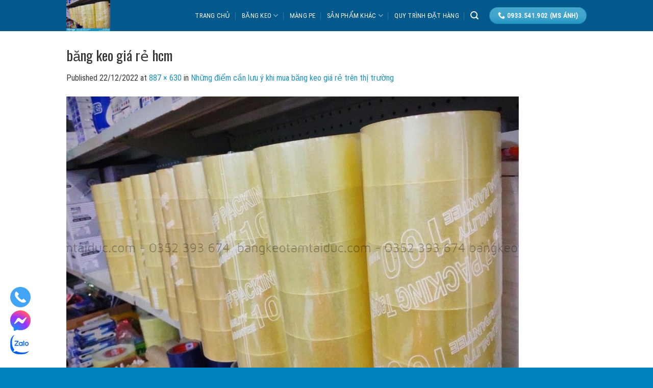

--- FILE ---
content_type: text/html; charset=UTF-8
request_url: https://bangkeotamtaiduc.com/nhung-diem-can-luu-y-khi-mua-bang-keo-gia-re-tren-thi-truong/bang-keo-gia-re-hcm/
body_size: 22325
content:
<!DOCTYPE html>
<html lang="vi" prefix="og: https://ogp.me/ns#" class="loading-site no-js">
<head>
	<meta charset="UTF-8" />
	<link rel="profile" href="https://gmpg.org/xfn/11" />
	<link rel="pingback" href="https://bangkeotamtaiduc.com/xmlrpc.php" />

	<script>(function(html){html.className = html.className.replace(/\bno-js\b/,'js')})(document.documentElement);</script>
<meta name="viewport" content="width=device-width, initial-scale=1" />
<!-- Tối ưu hóa công cụ tìm kiếm bởi Rank Math PRO - https://rankmath.com/ -->
<title>băng keo giá rẻ hcm - Băng Keo Tâm Tài Đức</title>
<meta name="robots" content="follow, index, max-snippet:-1, max-video-preview:-1, max-image-preview:large"/>
<link rel="canonical" href="https://bangkeotamtaiduc.com/nhung-diem-can-luu-y-khi-mua-bang-keo-gia-re-tren-thi-truong/bang-keo-gia-re-hcm/#main" />
<meta property="og:locale" content="vi_VN" />
<meta property="og:type" content="article" />
<meta property="og:title" content="băng keo giá rẻ hcm - Băng Keo Tâm Tài Đức" />
<meta property="og:url" content="https://bangkeotamtaiduc.com/nhung-diem-can-luu-y-khi-mua-bang-keo-gia-re-tren-thi-truong/bang-keo-gia-re-hcm/#main" />
<meta property="og:site_name" content="Xưởng sản xuất băng keo Tâm Tài Đức" />
<meta property="og:image" content="https://bangkeotamtaiduc.com/wp-content/uploads/2022/12/bang-keo-gia-re-hcm.png" />
<meta property="og:image:secure_url" content="https://bangkeotamtaiduc.com/wp-content/uploads/2022/12/bang-keo-gia-re-hcm.png" />
<meta property="og:image:width" content="887" />
<meta property="og:image:height" content="630" />
<meta property="og:image:alt" content="băng keo giá rẻ hcm" />
<meta property="og:image:type" content="image/png" />
<meta name="twitter:card" content="summary_large_image" />
<meta name="twitter:title" content="băng keo giá rẻ hcm - Băng Keo Tâm Tài Đức" />
<meta name="twitter:image" content="https://bangkeotamtaiduc.com/wp-content/uploads/2022/12/bang-keo-gia-re-hcm.png" />
<!-- /Plugin SEO WordPress Rank Math -->

<link rel='dns-prefetch' href='//www.googletagmanager.com' />
<link rel='dns-prefetch' href='//cdn.jsdelivr.net' />
<link rel='prefetch' href='https://bangkeotamtaiduc.com/wp-content/themes/aztvn/assets/js/chunk.countup.js?ver=3.16.6' />
<link rel='prefetch' href='https://bangkeotamtaiduc.com/wp-content/themes/aztvn/assets/js/chunk.sticky-sidebar.js?ver=3.16.6' />
<link rel='prefetch' href='https://bangkeotamtaiduc.com/wp-content/themes/aztvn/assets/js/chunk.tooltips.js?ver=3.16.6' />
<link rel='prefetch' href='https://bangkeotamtaiduc.com/wp-content/themes/aztvn/assets/js/chunk.vendors-popups.js?ver=3.16.6' />
<link rel='prefetch' href='https://bangkeotamtaiduc.com/wp-content/themes/aztvn/assets/js/chunk.vendors-slider.js?ver=3.16.6' />
<link rel="alternate" type="application/rss+xml" title="Dòng thông tin Băng Keo Tâm Tài Đức &raquo;" href="https://bangkeotamtaiduc.com/feed/" />
<link rel="alternate" type="application/rss+xml" title="Băng Keo Tâm Tài Đức &raquo; Dòng bình luận" href="https://bangkeotamtaiduc.com/comments/feed/" />
<link rel="alternate" type="application/rss+xml" title="Băng Keo Tâm Tài Đức &raquo; băng keo giá rẻ hcm Dòng bình luận" href="https://bangkeotamtaiduc.com/nhung-diem-can-luu-y-khi-mua-bang-keo-gia-re-tren-thi-truong/bang-keo-gia-re-hcm/#main/feed/" />
<script type="text/javascript">
/* <![CDATA[ */
window._wpemojiSettings = {"baseUrl":"https:\/\/s.w.org\/images\/core\/emoji\/15.0.3\/72x72\/","ext":".png","svgUrl":"https:\/\/s.w.org\/images\/core\/emoji\/15.0.3\/svg\/","svgExt":".svg","source":{"concatemoji":"https:\/\/bangkeotamtaiduc.com\/wp-includes\/js\/wp-emoji-release.min.js?ver=6.6.4"}};
/*! This file is auto-generated */
!function(i,n){var o,s,e;function c(e){try{var t={supportTests:e,timestamp:(new Date).valueOf()};sessionStorage.setItem(o,JSON.stringify(t))}catch(e){}}function p(e,t,n){e.clearRect(0,0,e.canvas.width,e.canvas.height),e.fillText(t,0,0);var t=new Uint32Array(e.getImageData(0,0,e.canvas.width,e.canvas.height).data),r=(e.clearRect(0,0,e.canvas.width,e.canvas.height),e.fillText(n,0,0),new Uint32Array(e.getImageData(0,0,e.canvas.width,e.canvas.height).data));return t.every(function(e,t){return e===r[t]})}function u(e,t,n){switch(t){case"flag":return n(e,"\ud83c\udff3\ufe0f\u200d\u26a7\ufe0f","\ud83c\udff3\ufe0f\u200b\u26a7\ufe0f")?!1:!n(e,"\ud83c\uddfa\ud83c\uddf3","\ud83c\uddfa\u200b\ud83c\uddf3")&&!n(e,"\ud83c\udff4\udb40\udc67\udb40\udc62\udb40\udc65\udb40\udc6e\udb40\udc67\udb40\udc7f","\ud83c\udff4\u200b\udb40\udc67\u200b\udb40\udc62\u200b\udb40\udc65\u200b\udb40\udc6e\u200b\udb40\udc67\u200b\udb40\udc7f");case"emoji":return!n(e,"\ud83d\udc26\u200d\u2b1b","\ud83d\udc26\u200b\u2b1b")}return!1}function f(e,t,n){var r="undefined"!=typeof WorkerGlobalScope&&self instanceof WorkerGlobalScope?new OffscreenCanvas(300,150):i.createElement("canvas"),a=r.getContext("2d",{willReadFrequently:!0}),o=(a.textBaseline="top",a.font="600 32px Arial",{});return e.forEach(function(e){o[e]=t(a,e,n)}),o}function t(e){var t=i.createElement("script");t.src=e,t.defer=!0,i.head.appendChild(t)}"undefined"!=typeof Promise&&(o="wpEmojiSettingsSupports",s=["flag","emoji"],n.supports={everything:!0,everythingExceptFlag:!0},e=new Promise(function(e){i.addEventListener("DOMContentLoaded",e,{once:!0})}),new Promise(function(t){var n=function(){try{var e=JSON.parse(sessionStorage.getItem(o));if("object"==typeof e&&"number"==typeof e.timestamp&&(new Date).valueOf()<e.timestamp+604800&&"object"==typeof e.supportTests)return e.supportTests}catch(e){}return null}();if(!n){if("undefined"!=typeof Worker&&"undefined"!=typeof OffscreenCanvas&&"undefined"!=typeof URL&&URL.createObjectURL&&"undefined"!=typeof Blob)try{var e="postMessage("+f.toString()+"("+[JSON.stringify(s),u.toString(),p.toString()].join(",")+"));",r=new Blob([e],{type:"text/javascript"}),a=new Worker(URL.createObjectURL(r),{name:"wpTestEmojiSupports"});return void(a.onmessage=function(e){c(n=e.data),a.terminate(),t(n)})}catch(e){}c(n=f(s,u,p))}t(n)}).then(function(e){for(var t in e)n.supports[t]=e[t],n.supports.everything=n.supports.everything&&n.supports[t],"flag"!==t&&(n.supports.everythingExceptFlag=n.supports.everythingExceptFlag&&n.supports[t]);n.supports.everythingExceptFlag=n.supports.everythingExceptFlag&&!n.supports.flag,n.DOMReady=!1,n.readyCallback=function(){n.DOMReady=!0}}).then(function(){return e}).then(function(){var e;n.supports.everything||(n.readyCallback(),(e=n.source||{}).concatemoji?t(e.concatemoji):e.wpemoji&&e.twemoji&&(t(e.twemoji),t(e.wpemoji)))}))}((window,document),window._wpemojiSettings);
/* ]]> */
</script>
<style id='wp-emoji-styles-inline-css' type='text/css'>

	img.wp-smiley, img.emoji {
		display: inline !important;
		border: none !important;
		box-shadow: none !important;
		height: 1em !important;
		width: 1em !important;
		margin: 0 0.07em !important;
		vertical-align: -0.1em !important;
		background: none !important;
		padding: 0 !important;
	}
</style>
<style id='wp-block-library-inline-css' type='text/css'>
:root{--wp-admin-theme-color:#007cba;--wp-admin-theme-color--rgb:0,124,186;--wp-admin-theme-color-darker-10:#006ba1;--wp-admin-theme-color-darker-10--rgb:0,107,161;--wp-admin-theme-color-darker-20:#005a87;--wp-admin-theme-color-darker-20--rgb:0,90,135;--wp-admin-border-width-focus:2px;--wp-block-synced-color:#7a00df;--wp-block-synced-color--rgb:122,0,223;--wp-bound-block-color:var(--wp-block-synced-color)}@media (min-resolution:192dpi){:root{--wp-admin-border-width-focus:1.5px}}.wp-element-button{cursor:pointer}:root{--wp--preset--font-size--normal:16px;--wp--preset--font-size--huge:42px}:root .has-very-light-gray-background-color{background-color:#eee}:root .has-very-dark-gray-background-color{background-color:#313131}:root .has-very-light-gray-color{color:#eee}:root .has-very-dark-gray-color{color:#313131}:root .has-vivid-green-cyan-to-vivid-cyan-blue-gradient-background{background:linear-gradient(135deg,#00d084,#0693e3)}:root .has-purple-crush-gradient-background{background:linear-gradient(135deg,#34e2e4,#4721fb 50%,#ab1dfe)}:root .has-hazy-dawn-gradient-background{background:linear-gradient(135deg,#faaca8,#dad0ec)}:root .has-subdued-olive-gradient-background{background:linear-gradient(135deg,#fafae1,#67a671)}:root .has-atomic-cream-gradient-background{background:linear-gradient(135deg,#fdd79a,#004a59)}:root .has-nightshade-gradient-background{background:linear-gradient(135deg,#330968,#31cdcf)}:root .has-midnight-gradient-background{background:linear-gradient(135deg,#020381,#2874fc)}.has-regular-font-size{font-size:1em}.has-larger-font-size{font-size:2.625em}.has-normal-font-size{font-size:var(--wp--preset--font-size--normal)}.has-huge-font-size{font-size:var(--wp--preset--font-size--huge)}.has-text-align-center{text-align:center}.has-text-align-left{text-align:left}.has-text-align-right{text-align:right}#end-resizable-editor-section{display:none}.aligncenter{clear:both}.items-justified-left{justify-content:flex-start}.items-justified-center{justify-content:center}.items-justified-right{justify-content:flex-end}.items-justified-space-between{justify-content:space-between}.screen-reader-text{border:0;clip:rect(1px,1px,1px,1px);clip-path:inset(50%);height:1px;margin:-1px;overflow:hidden;padding:0;position:absolute;width:1px;word-wrap:normal!important}.screen-reader-text:focus{background-color:#ddd;clip:auto!important;clip-path:none;color:#444;display:block;font-size:1em;height:auto;left:5px;line-height:normal;padding:15px 23px 14px;text-decoration:none;top:5px;width:auto;z-index:100000}html :where(.has-border-color){border-style:solid}html :where([style*=border-top-color]){border-top-style:solid}html :where([style*=border-right-color]){border-right-style:solid}html :where([style*=border-bottom-color]){border-bottom-style:solid}html :where([style*=border-left-color]){border-left-style:solid}html :where([style*=border-width]){border-style:solid}html :where([style*=border-top-width]){border-top-style:solid}html :where([style*=border-right-width]){border-right-style:solid}html :where([style*=border-bottom-width]){border-bottom-style:solid}html :where([style*=border-left-width]){border-left-style:solid}html :where(img[class*=wp-image-]){height:auto;max-width:100%}:where(figure){margin:0 0 1em}html :where(.is-position-sticky){--wp-admin--admin-bar--position-offset:var(--wp-admin--admin-bar--height,0px)}@media screen and (max-width:600px){html :where(.is-position-sticky){--wp-admin--admin-bar--position-offset:0px}}
</style>
<style id='classic-theme-styles-inline-css' type='text/css'>
/*! This file is auto-generated */
.wp-block-button__link{color:#fff;background-color:#32373c;border-radius:9999px;box-shadow:none;text-decoration:none;padding:calc(.667em + 2px) calc(1.333em + 2px);font-size:1.125em}.wp-block-file__button{background:#32373c;color:#fff;text-decoration:none}
</style>
<link rel='stylesheet' id='contact-form-7-css' href='https://bangkeotamtaiduc.com/wp-content/plugins/contact-form-7/includes/css/styles.css?ver=6.0.6' type='text/css' media='all' />
<style id='woocommerce-inline-inline-css' type='text/css'>
.woocommerce form .form-row .required { visibility: visible; }
</style>
<link rel='stylesheet' id='cdw-frontend-css-css' href='https://bangkeotamtaiduc.com/wp-content/plugins/category-description-for-woocommerce/assets/css/frontend.css?ver=1.0.0' type='text/css' media='all' />
<link rel='stylesheet' id='brands-styles-css' href='https://bangkeotamtaiduc.com/wp-content/plugins/woocommerce/assets/css/brands.css?ver=9.8.6' type='text/css' media='all' />
<link rel='stylesheet' id='flatsome-main-css' href='https://bangkeotamtaiduc.com/wp-content/themes/aztvn/assets/css/flatsome.css?ver=3.16.6' type='text/css' media='all' />
<style id='flatsome-main-inline-css' type='text/css'>
@font-face {
				font-family: "fl-icons";
				font-display: block;
				src: url(https://bangkeotamtaiduc.com/wp-content/themes/aztvn/assets/css/icons/fl-icons.eot?v=3.16.6);
				src:
					url(https://bangkeotamtaiduc.com/wp-content/themes/aztvn/assets/css/icons/fl-icons.eot#iefix?v=3.16.6) format("embedded-opentype"),
					url(https://bangkeotamtaiduc.com/wp-content/themes/aztvn/assets/css/icons/fl-icons.woff2?v=3.16.6) format("woff2"),
					url(https://bangkeotamtaiduc.com/wp-content/themes/aztvn/assets/css/icons/fl-icons.ttf?v=3.16.6) format("truetype"),
					url(https://bangkeotamtaiduc.com/wp-content/themes/aztvn/assets/css/icons/fl-icons.woff?v=3.16.6) format("woff"),
					url(https://bangkeotamtaiduc.com/wp-content/themes/aztvn/assets/css/icons/fl-icons.svg?v=3.16.6#fl-icons) format("svg");
			}
</style>
<link rel='stylesheet' id='flatsome-shop-css' href='https://bangkeotamtaiduc.com/wp-content/themes/aztvn/assets/css/flatsome-shop.css?ver=3.16.6' type='text/css' media='all' />
<link rel='stylesheet' id='flatsome-style-css' href='https://bangkeotamtaiduc.com/wp-content/themes/aztvn-child/style.css?ver=3.0' type='text/css' media='all' />
<script type="text/javascript" src="https://bangkeotamtaiduc.com/wp-includes/js/jquery/jquery.min.js?ver=3.7.1" id="jquery-core-js"></script>
<script type="text/javascript" src="https://bangkeotamtaiduc.com/wp-includes/js/jquery/jquery-migrate.min.js?ver=3.4.1" id="jquery-migrate-js"></script>
<script type="text/javascript" src="https://bangkeotamtaiduc.com/wp-content/plugins/woocommerce/assets/js/jquery-blockui/jquery.blockUI.min.js?ver=2.7.0-wc.9.8.6" id="jquery-blockui-js" defer="defer" data-wp-strategy="defer"></script>
<script type="text/javascript" id="wc-add-to-cart-js-extra">
/* <![CDATA[ */
var wc_add_to_cart_params = {"ajax_url":"\/wp-admin\/admin-ajax.php","wc_ajax_url":"\/?wc-ajax=%%endpoint%%","i18n_view_cart":"Xem gi\u1ecf h\u00e0ng","cart_url":"https:\/\/bangkeotamtaiduc.com\/gio-hang\/","is_cart":"","cart_redirect_after_add":"no"};
/* ]]> */
</script>
<script type="text/javascript" src="https://bangkeotamtaiduc.com/wp-content/plugins/woocommerce/assets/js/frontend/add-to-cart.min.js?ver=9.8.6" id="wc-add-to-cart-js" defer="defer" data-wp-strategy="defer"></script>
<script type="text/javascript" src="https://bangkeotamtaiduc.com/wp-content/plugins/woocommerce/assets/js/js-cookie/js.cookie.min.js?ver=2.1.4-wc.9.8.6" id="js-cookie-js" defer="defer" data-wp-strategy="defer"></script>
<script type="text/javascript" id="woocommerce-js-extra">
/* <![CDATA[ */
var woocommerce_params = {"ajax_url":"\/wp-admin\/admin-ajax.php","wc_ajax_url":"\/?wc-ajax=%%endpoint%%","i18n_password_show":"Hi\u1ec3n th\u1ecb m\u1eadt kh\u1ea9u","i18n_password_hide":"\u1ea8n m\u1eadt kh\u1ea9u"};
/* ]]> */
</script>
<script type="text/javascript" src="https://bangkeotamtaiduc.com/wp-content/plugins/woocommerce/assets/js/frontend/woocommerce.min.js?ver=9.8.6" id="woocommerce-js" defer="defer" data-wp-strategy="defer"></script>

<!-- Đoạn mã Google tag (gtag.js) được thêm bởi Site Kit -->
<!-- Đoạn mã Google Analytics được thêm bởi Site Kit -->
<script type="text/javascript" src="https://www.googletagmanager.com/gtag/js?id=G-6T7LPS8PQB" id="google_gtagjs-js" async></script>
<script type="text/javascript" id="google_gtagjs-js-after">
/* <![CDATA[ */
window.dataLayer = window.dataLayer || [];function gtag(){dataLayer.push(arguments);}
gtag("set","linker",{"domains":["bangkeotamtaiduc.com"]});
gtag("js", new Date());
gtag("set", "developer_id.dZTNiMT", true);
gtag("config", "G-6T7LPS8PQB");
/* ]]> */
</script>
<link rel="https://api.w.org/" href="https://bangkeotamtaiduc.com/wp-json/" /><link rel="alternate" title="JSON" type="application/json" href="https://bangkeotamtaiduc.com/wp-json/wp/v2/media/1414" /><link rel="EditURI" type="application/rsd+xml" title="RSD" href="https://bangkeotamtaiduc.com/xmlrpc.php?rsd" />
<meta name="generator" content="WordPress 6.6.4" />
<link rel='shortlink' href='https://bangkeotamtaiduc.com/?p=1414' />
<link rel="alternate" title="oNhúng (JSON)" type="application/json+oembed" href="https://bangkeotamtaiduc.com/wp-json/oembed/1.0/embed?url=https%3A%2F%2Fbangkeotamtaiduc.com%2Fnhung-diem-can-luu-y-khi-mua-bang-keo-gia-re-tren-thi-truong%2Fbang-keo-gia-re-hcm%2F%23main" />
<link rel="alternate" title="oNhúng (XML)" type="text/xml+oembed" href="https://bangkeotamtaiduc.com/wp-json/oembed/1.0/embed?url=https%3A%2F%2Fbangkeotamtaiduc.com%2Fnhung-diem-can-luu-y-khi-mua-bang-keo-gia-re-tren-thi-truong%2Fbang-keo-gia-re-hcm%2F%23main&#038;format=xml" />
<meta name="generator" content="Site Kit by Google 1.171.0" /><style>.bg{opacity: 0; transition: opacity 1s; -webkit-transition: opacity 1s;} .bg-loaded{opacity: 1;}</style><meta name="viewport" content="width=device-width, initial-scale=1, maximum-scale=5">
<meta name="google-site-verification" content="2LVawkWDzMGso9uwLl5eDU9HkNWmFIBG6Az73raKZtc" />	<noscript><style>.woocommerce-product-gallery{ opacity: 1 !important; }</style></noscript>
	<link rel="icon" href="https://bangkeotamtaiduc.com/wp-content/uploads/2022/03/cropped-tamtaiduc-logo23-32x32.png" sizes="32x32" />
<link rel="icon" href="https://bangkeotamtaiduc.com/wp-content/uploads/2022/03/cropped-tamtaiduc-logo23-192x192.png" sizes="192x192" />
<link rel="apple-touch-icon" href="https://bangkeotamtaiduc.com/wp-content/uploads/2022/03/cropped-tamtaiduc-logo23-180x180.png" />
<meta name="msapplication-TileImage" content="https://bangkeotamtaiduc.com/wp-content/uploads/2022/03/cropped-tamtaiduc-logo23-270x270.png" />
<style id="custom-css" type="text/css">:root {--primary-color: #1891c1;}.container-width, .full-width .ubermenu-nav, .container, .row{max-width: 1050px}.row.row-collapse{max-width: 1020px}.row.row-small{max-width: 1042.5px}.row.row-large{max-width: 1080px}.sticky-add-to-cart--active, #wrapper,#main,#main.dark{background-color: #ffffff}.header-main{height: 61px}#logo img{max-height: 61px}#logo{width:188px;}.header-bottom{min-height: 10px}.header-top{min-height: 20px}.transparent .header-main{height: 30px}.transparent #logo img{max-height: 30px}.has-transparent + .page-title:first-of-type,.has-transparent + #main > .page-title,.has-transparent + #main > div > .page-title,.has-transparent + #main .page-header-wrapper:first-of-type .page-title{padding-top: 30px;}.header.show-on-scroll,.stuck .header-main{height:70px!important}.stuck #logo img{max-height: 70px!important}.header-bg-color {background-color: #03588c}.header-bottom {background-color: #f1f1f1}.header-main .nav > li > a{line-height: 16px }.stuck .header-main .nav > li > a{line-height: 50px }@media (max-width: 549px) {.header-main{height: 70px}#logo img{max-height: 70px}}.main-menu-overlay{background-color: #f0b913}.nav-dropdown-has-arrow.nav-dropdown-has-border li.has-dropdown:before{border-bottom-color: rgba(170,170,0,0.07);}.nav .nav-dropdown{border-color: rgba(170,170,0,0.07) }.nav-dropdown{border-radius:5px}.nav-dropdown{font-size:96%}.nav-dropdown-has-arrow li.has-dropdown:after{border-bottom-color: #131313;}.nav .nav-dropdown{background-color: #131313}.header-top{background-color:#262829!important;}.blog-wrapper{background-color: #ededed;}/* Color */.accordion-title.active, .has-icon-bg .icon .icon-inner,.logo a, .primary.is-underline, .primary.is-link, .badge-outline .badge-inner, .nav-outline > li.active> a,.nav-outline >li.active > a, .cart-icon strong,[data-color='primary'], .is-outline.primary{color: #1891c1;}/* Color !important */[data-text-color="primary"]{color: #1891c1!important;}/* Background Color */[data-text-bg="primary"]{background-color: #1891c1;}/* Background */.scroll-to-bullets a,.featured-title, .label-new.menu-item > a:after, .nav-pagination > li > .current,.nav-pagination > li > span:hover,.nav-pagination > li > a:hover,.has-hover:hover .badge-outline .badge-inner,button[type="submit"], .button.wc-forward:not(.checkout):not(.checkout-button), .button.submit-button, .button.primary:not(.is-outline),.featured-table .title,.is-outline:hover, .has-icon:hover .icon-label,.nav-dropdown-bold .nav-column li > a:hover, .nav-dropdown.nav-dropdown-bold > li > a:hover, .nav-dropdown-bold.dark .nav-column li > a:hover, .nav-dropdown.nav-dropdown-bold.dark > li > a:hover, .header-vertical-menu__opener ,.is-outline:hover, .tagcloud a:hover,.grid-tools a, input[type='submit']:not(.is-form), .box-badge:hover .box-text, input.button.alt,.nav-box > li > a:hover,.nav-box > li.active > a,.nav-pills > li.active > a ,.current-dropdown .cart-icon strong, .cart-icon:hover strong, .nav-line-bottom > li > a:before, .nav-line-grow > li > a:before, .nav-line > li > a:before,.banner, .header-top, .slider-nav-circle .flickity-prev-next-button:hover svg, .slider-nav-circle .flickity-prev-next-button:hover .arrow, .primary.is-outline:hover, .button.primary:not(.is-outline), input[type='submit'].primary, input[type='submit'].primary, input[type='reset'].button, input[type='button'].primary, .badge-inner{background-color: #1891c1;}/* Border */.nav-vertical.nav-tabs > li.active > a,.scroll-to-bullets a.active,.nav-pagination > li > .current,.nav-pagination > li > span:hover,.nav-pagination > li > a:hover,.has-hover:hover .badge-outline .badge-inner,.accordion-title.active,.featured-table,.is-outline:hover, .tagcloud a:hover,blockquote, .has-border, .cart-icon strong:after,.cart-icon strong,.blockUI:before, .processing:before,.loading-spin, .slider-nav-circle .flickity-prev-next-button:hover svg, .slider-nav-circle .flickity-prev-next-button:hover .arrow, .primary.is-outline:hover{border-color: #1891c1}.nav-tabs > li.active > a{border-top-color: #1891c1}.widget_shopping_cart_content .blockUI.blockOverlay:before { border-left-color: #1891c1 }.woocommerce-checkout-review-order .blockUI.blockOverlay:before { border-left-color: #1891c1 }/* Fill */.slider .flickity-prev-next-button:hover svg,.slider .flickity-prev-next-button:hover .arrow{fill: #1891c1;}/* Focus */.primary:focus-visible, .submit-button:focus-visible, button[type="submit"]:focus-visible { outline-color: #1891c1!important; }/* Background Color */[data-icon-label]:after, .secondary.is-underline:hover,.secondary.is-outline:hover,.icon-label,.button.secondary:not(.is-outline),.button.alt:not(.is-outline), .badge-inner.on-sale, .button.checkout, .single_add_to_cart_button, .current .breadcrumb-step{ background-color:#5fc5ff; }[data-text-bg="secondary"]{background-color: #5fc5ff;}/* Color */.secondary.is-underline,.secondary.is-link, .secondary.is-outline,.stars a.active, .star-rating:before, .woocommerce-page .star-rating:before,.star-rating span:before, .color-secondary{color: #5fc5ff}/* Color !important */[data-text-color="secondary"]{color: #5fc5ff!important;}/* Border */.secondary.is-outline:hover{border-color:#5fc5ff}/* Focus */.secondary:focus-visible, .alt:focus-visible { outline-color: #5fc5ff!important; }body{color: #383838}h1,h2,h3,h4,h5,h6,.heading-font{color: #333537;}body{font-size: 100%;}@media screen and (max-width: 549px){body{font-size: 100%;}}body{font-family: "Roboto Condensed", sans-serif;}body {font-weight: 400;font-style: normal;}.nav > li > a {font-family: "Roboto Condensed", sans-serif;}.mobile-sidebar-levels-2 .nav > li > ul > li > a {font-family: "Roboto Condensed", sans-serif;}.nav > li > a,.mobile-sidebar-levels-2 .nav > li > ul > li > a {font-weight: 400;font-style: normal;}h1,h2,h3,h4,h5,h6,.heading-font, .off-canvas-center .nav-sidebar.nav-vertical > li > a{font-family: Oswald, sans-serif;}h1,h2,h3,h4,h5,h6,.heading-font,.banner h1,.banner h2 {font-weight: 400;font-style: normal;}.alt-font{font-family: -apple-system, BlinkMacSystemFont, "Segoe UI", Roboto, Oxygen-Sans, Ubuntu, Cantarell, "Helvetica Neue", sans-serif;}.alt-font {font-weight: 400!important;font-style: normal!important;}.header:not(.transparent) .header-nav-main.nav > li > a {color: #ffffff;}.header:not(.transparent) .header-nav-main.nav > li > a:hover,.header:not(.transparent) .header-nav-main.nav > li.active > a,.header:not(.transparent) .header-nav-main.nav > li.current > a,.header:not(.transparent) .header-nav-main.nav > li > a.active,.header:not(.transparent) .header-nav-main.nav > li > a.current{color: #5fc5ff;}.header-nav-main.nav-line-bottom > li > a:before,.header-nav-main.nav-line-grow > li > a:before,.header-nav-main.nav-line > li > a:before,.header-nav-main.nav-box > li > a:hover,.header-nav-main.nav-box > li.active > a,.header-nav-main.nav-pills > li > a:hover,.header-nav-main.nav-pills > li.active > a{color:#FFF!important;background-color: #5fc5ff;}a{color: #1891c1;}.star-rating span:before,.star-rating:before, .woocommerce-page .star-rating:before, .stars a:hover:after, .stars a.active:after{color: #f9bc38}@media screen and (min-width: 550px){.products .box-vertical .box-image{min-width: 300px!important;width: 300px!important;}}.absolute-footer, html{background-color: #0082bf}.page-title-small + main .product-container > .row{padding-top:0;}.nav-vertical-fly-out > li + li {border-top-width: 1px; border-top-style: solid;}/* Custom CSS Mobile */@media (max-width: 549px){.menu-float-right{display:none}}.label-new.menu-item > a:after{content:"New";}.label-hot.menu-item > a:after{content:"Hot";}.label-sale.menu-item > a:after{content:"Sale";}.label-popular.menu-item > a:after{content:"Popular";}</style>		<style type="text/css" id="wp-custom-css">
			.float-contact 
{
  position: fixed;
  bottom: 20px;
  left: 20px;
  z-index: 99999;
}
.chat-zalo, .chat-facebook, .call-hotline 
{
  display: block;
  margin-bottom: 6px;
  line-height: 0;
}
.ux-slider-container {
  max-width: 100vw;
  margin-left: calc(-50vw + 50%);
  margin-right: calc(-50vw + 50%);
  width: 100vw;
}
		</style>
		<style id="kirki-inline-styles">/* cyrillic-ext */
@font-face {
  font-family: 'Oswald';
  font-style: normal;
  font-weight: 400;
  font-display: swap;
  src: url(https://bangkeotamtaiduc.com/wp-content/fonts/oswald/font) format('woff');
  unicode-range: U+0460-052F, U+1C80-1C8A, U+20B4, U+2DE0-2DFF, U+A640-A69F, U+FE2E-FE2F;
}
/* cyrillic */
@font-face {
  font-family: 'Oswald';
  font-style: normal;
  font-weight: 400;
  font-display: swap;
  src: url(https://bangkeotamtaiduc.com/wp-content/fonts/oswald/font) format('woff');
  unicode-range: U+0301, U+0400-045F, U+0490-0491, U+04B0-04B1, U+2116;
}
/* vietnamese */
@font-face {
  font-family: 'Oswald';
  font-style: normal;
  font-weight: 400;
  font-display: swap;
  src: url(https://bangkeotamtaiduc.com/wp-content/fonts/oswald/font) format('woff');
  unicode-range: U+0102-0103, U+0110-0111, U+0128-0129, U+0168-0169, U+01A0-01A1, U+01AF-01B0, U+0300-0301, U+0303-0304, U+0308-0309, U+0323, U+0329, U+1EA0-1EF9, U+20AB;
}
/* latin-ext */
@font-face {
  font-family: 'Oswald';
  font-style: normal;
  font-weight: 400;
  font-display: swap;
  src: url(https://bangkeotamtaiduc.com/wp-content/fonts/oswald/font) format('woff');
  unicode-range: U+0100-02BA, U+02BD-02C5, U+02C7-02CC, U+02CE-02D7, U+02DD-02FF, U+0304, U+0308, U+0329, U+1D00-1DBF, U+1E00-1E9F, U+1EF2-1EFF, U+2020, U+20A0-20AB, U+20AD-20C0, U+2113, U+2C60-2C7F, U+A720-A7FF;
}
/* latin */
@font-face {
  font-family: 'Oswald';
  font-style: normal;
  font-weight: 400;
  font-display: swap;
  src: url(https://bangkeotamtaiduc.com/wp-content/fonts/oswald/font) format('woff');
  unicode-range: U+0000-00FF, U+0131, U+0152-0153, U+02BB-02BC, U+02C6, U+02DA, U+02DC, U+0304, U+0308, U+0329, U+2000-206F, U+20AC, U+2122, U+2191, U+2193, U+2212, U+2215, U+FEFF, U+FFFD;
}/* cyrillic-ext */
@font-face {
  font-family: 'Roboto Condensed';
  font-style: normal;
  font-weight: 400;
  font-display: swap;
  src: url(https://bangkeotamtaiduc.com/wp-content/fonts/roboto-condensed/font) format('woff');
  unicode-range: U+0460-052F, U+1C80-1C8A, U+20B4, U+2DE0-2DFF, U+A640-A69F, U+FE2E-FE2F;
}
/* cyrillic */
@font-face {
  font-family: 'Roboto Condensed';
  font-style: normal;
  font-weight: 400;
  font-display: swap;
  src: url(https://bangkeotamtaiduc.com/wp-content/fonts/roboto-condensed/font) format('woff');
  unicode-range: U+0301, U+0400-045F, U+0490-0491, U+04B0-04B1, U+2116;
}
/* greek-ext */
@font-face {
  font-family: 'Roboto Condensed';
  font-style: normal;
  font-weight: 400;
  font-display: swap;
  src: url(https://bangkeotamtaiduc.com/wp-content/fonts/roboto-condensed/font) format('woff');
  unicode-range: U+1F00-1FFF;
}
/* greek */
@font-face {
  font-family: 'Roboto Condensed';
  font-style: normal;
  font-weight: 400;
  font-display: swap;
  src: url(https://bangkeotamtaiduc.com/wp-content/fonts/roboto-condensed/font) format('woff');
  unicode-range: U+0370-0377, U+037A-037F, U+0384-038A, U+038C, U+038E-03A1, U+03A3-03FF;
}
/* vietnamese */
@font-face {
  font-family: 'Roboto Condensed';
  font-style: normal;
  font-weight: 400;
  font-display: swap;
  src: url(https://bangkeotamtaiduc.com/wp-content/fonts/roboto-condensed/font) format('woff');
  unicode-range: U+0102-0103, U+0110-0111, U+0128-0129, U+0168-0169, U+01A0-01A1, U+01AF-01B0, U+0300-0301, U+0303-0304, U+0308-0309, U+0323, U+0329, U+1EA0-1EF9, U+20AB;
}
/* latin-ext */
@font-face {
  font-family: 'Roboto Condensed';
  font-style: normal;
  font-weight: 400;
  font-display: swap;
  src: url(https://bangkeotamtaiduc.com/wp-content/fonts/roboto-condensed/font) format('woff');
  unicode-range: U+0100-02BA, U+02BD-02C5, U+02C7-02CC, U+02CE-02D7, U+02DD-02FF, U+0304, U+0308, U+0329, U+1D00-1DBF, U+1E00-1E9F, U+1EF2-1EFF, U+2020, U+20A0-20AB, U+20AD-20C0, U+2113, U+2C60-2C7F, U+A720-A7FF;
}
/* latin */
@font-face {
  font-family: 'Roboto Condensed';
  font-style: normal;
  font-weight: 400;
  font-display: swap;
  src: url(https://bangkeotamtaiduc.com/wp-content/fonts/roboto-condensed/font) format('woff');
  unicode-range: U+0000-00FF, U+0131, U+0152-0153, U+02BB-02BC, U+02C6, U+02DA, U+02DC, U+0304, U+0308, U+0329, U+2000-206F, U+20AC, U+2122, U+2191, U+2193, U+2212, U+2215, U+FEFF, U+FFFD;
}</style></head>

<body data-rsssl=1 class="attachment attachment-template-default single single-attachment postid-1414 attachmentid-1414 attachment-png theme-aztvn woocommerce-no-js full-width lightbox nav-dropdown-has-arrow nav-dropdown-has-shadow nav-dropdown-has-border">


<a class="skip-link screen-reader-text" href="#main">Skip to content</a>

<div id="wrapper">

	
	<header id="header" class="header has-sticky sticky-jump">
		<div class="header-wrapper">
			<div id="masthead" class="header-main nav-dark">
      <div class="header-inner flex-row container logo-left medium-logo-center" role="navigation">

          <!-- Logo -->
          <div id="logo" class="flex-col logo">
            
<!-- Header logo -->
<a href="https://bangkeotamtaiduc.com/" title="Băng Keo Tâm Tài Đức - Xưởng Sản Xuất Băng Keo Giá Tốt TP HCM" rel="home">
		<img width="887" height="630" src="https://bangkeotamtaiduc.com/wp-content/uploads/2022/12/bang-keo-gia-re-hcm.png" class="header-logo-sticky" alt="Băng Keo Tâm Tài Đức"/><img width="400" height="109" src="https://bangkeotamtaiduc.com/wp-content/uploads/2022/03/tamtaiduc-logo23.png" class="header_logo header-logo" alt="Băng Keo Tâm Tài Đức"/><img  width="887" height="630" src="https://bangkeotamtaiduc.com/wp-content/uploads/2022/12/bang-keo-gia-re-hcm.png" class="header-logo-dark" alt="Băng Keo Tâm Tài Đức"/></a>
          </div>

          <!-- Mobile Left Elements -->
          <div class="flex-col show-for-medium flex-left">
            <ul class="mobile-nav nav nav-left ">
              <li class="nav-icon has-icon">
  		<a href="#" data-open="#main-menu" data-pos="left" data-bg="main-menu-overlay" data-color="" class="is-small" aria-label="Menu" aria-controls="main-menu" aria-expanded="false">

		  <i class="icon-menu" ></i>
		  		</a>
	</li>
            </ul>
          </div>

          <!-- Left Elements -->
          <div class="flex-col hide-for-medium flex-left
            flex-grow">
            <ul class="header-nav header-nav-main nav nav-left  nav-divided nav-uppercase" >
                          </ul>
          </div>

          <!-- Right Elements -->
          <div class="flex-col hide-for-medium flex-right">
            <ul class="header-nav header-nav-main nav nav-right  nav-divided nav-uppercase">
              <li id="menu-item-2170" class="menu-item menu-item-type-post_type menu-item-object-page menu-item-home menu-item-2170 menu-item-design-default"><a href="https://bangkeotamtaiduc.com/" class="nav-top-link">Trang chủ</a></li>
<li id="menu-item-1664" class="menu-item menu-item-type-taxonomy menu-item-object-product_cat menu-item-has-children menu-item-1664 menu-item-design-default has-dropdown"><a href="https://bangkeotamtaiduc.com/g/bang-keo/" class="nav-top-link" aria-expanded="false" aria-haspopup="menu">Băng Keo<i class="icon-angle-down" ></i></a>
<ul class="sub-menu nav-dropdown nav-dropdown-simple dark">
	<li id="menu-item-1693" class="menu-item menu-item-type-taxonomy menu-item-object-product_cat menu-item-1693"><a href="https://bangkeotamtaiduc.com/g/bang-keo/bang-keo-trong/">Băng Keo Trong</a></li>
	<li id="menu-item-1692" class="menu-item menu-item-type-taxonomy menu-item-object-product_cat menu-item-1692"><a href="https://bangkeotamtaiduc.com/g/bang-keo/bang-keo-duc/">Băng Keo Đục</a></li>
	<li id="menu-item-1688" class="menu-item menu-item-type-taxonomy menu-item-object-product_cat menu-item-1688"><a href="https://bangkeotamtaiduc.com/g/bang-keo/bang-keo-mau/">Băng Keo Màu</a></li>
	<li id="menu-item-1684" class="menu-item menu-item-type-taxonomy menu-item-object-product_cat menu-item-1684"><a href="https://bangkeotamtaiduc.com/g/bang-keo/bang-keo-2-mat/">Băng Keo 2 Mặt</a></li>
	<li id="menu-item-1685" class="menu-item menu-item-type-taxonomy menu-item-object-product_cat menu-item-1685"><a href="https://bangkeotamtaiduc.com/g/bang-keo/bang-keo-giay/">Băng Keo Giấy</a></li>
	<li id="menu-item-1686" class="menu-item menu-item-type-taxonomy menu-item-object-product_cat menu-item-1686"><a href="https://bangkeotamtaiduc.com/g/bang-keo/bang-keo-hang-de-vo/">Băng Keo Hàng Dễ Vỡ</a></li>
	<li id="menu-item-1689" class="menu-item menu-item-type-taxonomy menu-item-object-product_cat menu-item-1689"><a href="https://bangkeotamtaiduc.com/g/bang-keo/bang-keo-dien/">Băng Keo Điện Nano</a></li>
	<li id="menu-item-1691" class="menu-item menu-item-type-taxonomy menu-item-object-product_cat menu-item-1691"><a href="https://bangkeotamtaiduc.com/g/bang-keo/bang-keo-xop/">Băng Keo Xốp</a></li>
	<li id="menu-item-1690" class="menu-item menu-item-type-taxonomy menu-item-object-product_cat menu-item-1690"><a href="https://bangkeotamtaiduc.com/g/bang-keo/bang-keo-vai/">Băng Keo Vải</a></li>
	<li id="menu-item-2139" class="menu-item menu-item-type-taxonomy menu-item-object-product_cat menu-item-2139"><a href="https://bangkeotamtaiduc.com/g/bang-keo/bang-keo-dan-nen/">Băng Keo Dán Nền</a></li>
	<li id="menu-item-2227" class="menu-item menu-item-type-taxonomy menu-item-object-product_cat menu-item-2227"><a href="https://bangkeotamtaiduc.com/g/bang-keo/bang-keo-van-phong-pham/">Băng Keo Văn Phòng Phẩm</a></li>
	<li id="menu-item-2877" class="menu-item menu-item-type-taxonomy menu-item-object-product_cat menu-item-2877"><a href="https://bangkeotamtaiduc.com/g/bang-keo/bang-keo-phan-quang/">Băng Keo Phản Quang</a></li>
	<li id="menu-item-2256" class="menu-item menu-item-type-taxonomy menu-item-object-product_cat menu-item-2256"><a href="https://bangkeotamtaiduc.com/g/bang-keo/bang-keo-chong-tham/">Băng Keo Chống Thấm</a></li>
	<li id="menu-item-2976" class="menu-item menu-item-type-taxonomy menu-item-object-product_cat menu-item-2976"><a href="https://bangkeotamtaiduc.com/g/bang-keo/bang-keo-simili/">Băng Keo Simili</a></li>
	<li id="menu-item-3122" class="menu-item menu-item-type-post_type menu-item-object-product menu-item-3122"><a href="https://bangkeotamtaiduc.com/p/bang-keo-thank-you-dan-nap-ly-tra-sua/">Băng Keo Thank You</a></li>
	<li id="menu-item-3201" class="menu-item menu-item-type-post_type menu-item-object-product menu-item-3201"><a href="https://bangkeotamtaiduc.com/p/bang-keo-luoi-thach-cao/">Băng Keo Lưới Thạch Cao</a></li>
</ul>
</li>
<li id="menu-item-1665" class="menu-item menu-item-type-taxonomy menu-item-object-product_cat menu-item-1665 menu-item-design-default"><a href="https://bangkeotamtaiduc.com/g/mang-pe/" class="nav-top-link">Màng PE</a></li>
<li id="menu-item-1666" class="menu-item menu-item-type-taxonomy menu-item-object-product_cat menu-item-has-children menu-item-1666 menu-item-design-default has-dropdown"><a href="https://bangkeotamtaiduc.com/g/phu-kien-dong-goi/" class="nav-top-link" aria-expanded="false" aria-haspopup="menu">Sản Phẩm Khác<i class="icon-angle-down" ></i></a>
<ul class="sub-menu nav-dropdown nav-dropdown-simple dark">
	<li id="menu-item-1669" class="menu-item menu-item-type-taxonomy menu-item-object-product_cat menu-item-1669"><a href="https://bangkeotamtaiduc.com/g/mang-xop-hoi/">Màng Xốp Hơi</a></li>
	<li id="menu-item-2805" class="menu-item menu-item-type-taxonomy menu-item-object-product_cat menu-item-2805"><a href="https://bangkeotamtaiduc.com/g/keo-nen/">Keo Nến</a></li>
	<li id="menu-item-2820" class="menu-item menu-item-type-post_type menu-item-object-product menu-item-2820"><a href="https://bangkeotamtaiduc.com/p/bang-keo-non-tombo-9082-chinh-hang-gia-tot/">Cao Su Non Tombo</a></li>
	<li id="menu-item-3025" class="menu-item menu-item-type-taxonomy menu-item-object-product_cat menu-item-3025"><a href="https://bangkeotamtaiduc.com/g/day-rut-nhua-gia-si/">Dây Rút Nhựa</a></li>
	<li id="menu-item-1670" class="menu-item menu-item-type-taxonomy menu-item-object-product_cat menu-item-1670"><a href="https://bangkeotamtaiduc.com/g/tui-niem-phong/">Túi Niêm Phong</a></li>
	<li id="menu-item-3064" class="menu-item menu-item-type-taxonomy menu-item-object-product_cat menu-item-3064"><a href="https://bangkeotamtaiduc.com/g/phu-kien-dong-goi/giay-in-nhiet/">Giấy In Nhiệt</a></li>
	<li id="menu-item-2224" class="menu-item menu-item-type-taxonomy menu-item-object-product_cat menu-item-2224"><a href="https://bangkeotamtaiduc.com/g/tui-xop-den/">Túi Xốp Đen</a></li>
	<li id="menu-item-2223" class="menu-item menu-item-type-taxonomy menu-item-object-product_cat menu-item-2223"><a href="https://bangkeotamtaiduc.com/g/phu-kien-dong-goi/dao-cat-bang-keo/">Dao Cắt Băng Keo</a></li>
</ul>
</li>
<li id="menu-item-1667" class="menu-item menu-item-type-post_type menu-item-object-page menu-item-1667 menu-item-design-default"><a href="https://bangkeotamtaiduc.com/quy-trinh-dat-hang/" class="nav-top-link">Quy Trình Đặt Hàng</a></li>
<li class="header-search header-search-lightbox has-icon">
			<a href="#search-lightbox" aria-label="Tìm kiếm" data-open="#search-lightbox" data-focus="input.search-field"
		class="is-small">
		<i class="icon-search" style="font-size:16px;" ></i></a>
		
	<div id="search-lightbox" class="mfp-hide dark text-center">
		<div class="searchform-wrapper ux-search-box relative is-large"><form role="search" method="get" class="searchform" action="https://bangkeotamtaiduc.com/">
	<div class="flex-row relative">
						<div class="flex-col flex-grow">
			<label class="screen-reader-text" for="woocommerce-product-search-field-0">Tìm kiếm:</label>
			<input type="search" id="woocommerce-product-search-field-0" class="search-field mb-0" placeholder="Tìm kiếm&hellip;" value="" name="s" />
			<input type="hidden" name="post_type" value="product" />
					</div>
		<div class="flex-col">
			<button type="submit" value="Tìm kiếm" class="ux-search-submit submit-button secondary button  icon mb-0" aria-label="Submit">
				<i class="icon-search" ></i>			</button>
		</div>
	</div>
	<div class="live-search-results text-left z-top"></div>
</form>
</div>	</div>
</li>
<li class="html custom html_topbar_left"><div class="header-button">
	<a class="button primary is-shade" style="border-radius:99px;color:#fff" href="tel:+84933541902">
    <span><i class="icon-phone" style="font-size:14px;"> </i> 0933.541.902 (Ms ÁNH)</span></a></div></li>            </ul>
          </div>

          <!-- Mobile Right Elements -->
          <div class="flex-col show-for-medium flex-right">
            <ul class="mobile-nav nav nav-right ">
              <li class="cart-item has-icon">

<div class="header-button">      <a href="https://bangkeotamtaiduc.com/gio-hang/" class="header-cart-link off-canvas-toggle nav-top-link icon primary button circle is-small" data-open="#cart-popup" data-class="off-canvas-cart" title="Giỏ hàng" data-pos="right">
  
    <i class="icon-shopping-basket"
    data-icon-label="0">
  </i>
  </a>
</div>

  <!-- Cart Sidebar Popup -->
  <div id="cart-popup" class="mfp-hide widget_shopping_cart">
  <div class="cart-popup-inner inner-padding">
      <div class="cart-popup-title text-center">
          <h4 class="uppercase">Giỏ hàng</h4>
          <div class="is-divider"></div>
      </div>
      <div class="widget_shopping_cart_content">
          

	<p class="woocommerce-mini-cart__empty-message">Chưa có sản phẩm trong giỏ hàng.</p>


      </div>
             <div class="cart-sidebar-content relative"></div>  </div>
  </div>

</li>
            </ul>
          </div>

      </div>

            <div class="container"><div class="top-divider full-width"></div></div>
      </div>

<div class="header-bg-container fill"><div class="header-bg-image fill"></div><div class="header-bg-color fill"></div></div>		</div>
	</header>

	
	<main id="main" class="">

	<div id="primary" class="content-area image-attachment page-wrapper">
		<div id="content" class="site-content" role="main">
			<div class="row">
				<div class="large-12 columns">

				
					<article id="post-1414" class="post-1414 attachment type-attachment status-inherit hentry">
						<header class="entry-header">
							<h1 class="entry-title">băng keo giá rẻ hcm</h1>

							<div class="entry-meta">
								Published <span class="entry-date"><time class="entry-date" datetime="2022-12-22T22:53:57+07:00">22/12/2022</time></span> at <a href="https://bangkeotamtaiduc.com/wp-content/uploads/2022/12/bang-keo-gia-re-hcm.png" title="Link to full-size image">887 &times; 630</a> in <a href="https://bangkeotamtaiduc.com/nhung-diem-can-luu-y-khi-mua-bang-keo-gia-re-tren-thi-truong/" title="Return to Những điểm cần lưu ý khi mua băng keo giá rẻ trên thị trường" rel="gallery">Những điểm cần lưu ý khi mua băng keo giá rẻ trên thị trường</a>															</div>
						</header>

						<div class="entry-content">

							<div class="entry-attachment">
								<div class="attachment">
									
									<a href="https://bangkeotamtaiduc.com/nhung-diem-can-luu-y-khi-mua-bang-keo-gia-re-tren-thi-truong/bang-keo-1-bao-20-cay/#main" title="băng keo giá rẻ hcm" rel="attachment"><img width="887" height="630" src="https://bangkeotamtaiduc.com/wp-content/uploads/2022/12/bang-keo-gia-re-hcm.png" class="attachment-1200x1200 size-1200x1200" alt="" decoding="async" fetchpriority="high" srcset="https://bangkeotamtaiduc.com/wp-content/uploads/2022/12/bang-keo-gia-re-hcm.png 887w, https://bangkeotamtaiduc.com/wp-content/uploads/2022/12/bang-keo-gia-re-hcm-300x213.png 300w, https://bangkeotamtaiduc.com/wp-content/uploads/2022/12/bang-keo-gia-re-hcm-768x545.png 768w, https://bangkeotamtaiduc.com/wp-content/uploads/2022/12/bang-keo-gia-re-hcm-600x426.png 600w" sizes="(max-width: 887px) 100vw, 887px" /></a>
								</div>

															</div>

														
						</div>

						<footer class="entry-meta">
															Trackbacks are closed, but you can <a class="comment-link" href="#respond" title="Post a comment">post a comment</a>.																				</footer>


							<nav role="navigation" id="image-navigation" class="navigation-image">
								<div class="nav-previous"><a href='https://bangkeotamtaiduc.com/nhung-diem-can-luu-y-khi-mua-bang-keo-gia-re-tren-thi-truong/bang-keo-jumbo-chuyen-san-xuat-bang-keo-phan-cuon-2/#main'><span class="meta-nav">&larr;</span> Previous</a></div>
								<div class="nav-next"><a href='https://bangkeotamtaiduc.com/nhung-diem-can-luu-y-khi-mua-bang-keo-gia-re-tren-thi-truong/bang-keo-1-bao-20-cay/#main'>Next <span class="meta-nav">&rarr;</span></a></div>
							</nav>
					</article>

					
<div class="html-before-comments mb"><div class="row"  id="row-1364114808">


	<div id="col-756736983" class="col medium-4 small-12 large-4"  >
				<div class="col-inner"  >
			
			


		</div>
					</div>

	

	<div id="col-1226494918" class="col medium-4 small-12 large-4"  >
				<div class="col-inner"  >
			
			

	<div class="img has-hover x md-x lg-x y md-y lg-y" id="image_557341617">
		<a class="" href="https://zalo.me/0933541902" target="_blank" rel="noopener noreferrer" >						<div class="img-inner dark" >
			<img width="1020" height="376" src="https://bangkeotamtaiduc.com/wp-content/uploads/2023/03/nhan-bao-gia-bang-keo-1024x377.gif" class="attachment-large size-large" alt="" decoding="async" srcset="https://bangkeotamtaiduc.com/wp-content/uploads/2023/03/nhan-bao-gia-bang-keo-1024x377.gif 1024w, https://bangkeotamtaiduc.com/wp-content/uploads/2023/03/nhan-bao-gia-bang-keo-300x110.gif 300w, https://bangkeotamtaiduc.com/wp-content/uploads/2023/03/nhan-bao-gia-bang-keo-768x282.gif 768w, https://bangkeotamtaiduc.com/wp-content/uploads/2023/03/nhan-bao-gia-bang-keo-1536x565.gif 1536w, https://bangkeotamtaiduc.com/wp-content/uploads/2023/03/nhan-bao-gia-bang-keo-600x221.gif 600w" sizes="(max-width: 1020px) 100vw, 1020px" />						
					</div>
						</a>		
<style>
#image_557341617 {
  width: 100%;
}
</style>
	</div>
	


		</div>
					</div>

	

	<div id="col-275881920" class="col medium-4 small-12 large-4"  >
				<div class="col-inner"  >
			
			


		</div>
					</div>

	

</div>

  
    <div class="row large-columns-3 medium-columns-1 small-columns-1 slider row-slider slider-nav-simple slider-nav-outside slider-nav-push"  data-flickity-options='{"imagesLoaded": true, "groupCells": "100%", "dragThreshold" : 5, "cellAlign": "left","wrapAround": true,"prevNextButtons": true,"percentPosition": true,"pageDots": false, "rightToLeft": false, "autoPlay" : false}'>

  <div class="col post-item" >
			<div class="col-inner">
			<a href="https://bangkeotamtaiduc.com/dia-chi-cung-cap-giay-in-nhiet-gia-si-tai-tphcm-giao-nhanh-gia-tot/" class="plain">
				<div class="box box-normal box-text-bottom box-blog-post has-hover">
            					<div class="box-image" >
  						<div class="image-cover" style="padding-top:56.25%;">
  							<img width="300" height="300" src="https://bangkeotamtaiduc.com/wp-content/uploads/2025/12/Giay-in-nhiet-k80-gia-si-TPHCM-300x300.jpg" class="attachment-medium size-medium wp-post-image" alt="" decoding="async" srcset="https://bangkeotamtaiduc.com/wp-content/uploads/2025/12/Giay-in-nhiet-k80-gia-si-TPHCM-300x300.jpg 300w, https://bangkeotamtaiduc.com/wp-content/uploads/2025/12/Giay-in-nhiet-k80-gia-si-TPHCM-1024x1024.jpg 1024w, https://bangkeotamtaiduc.com/wp-content/uploads/2025/12/Giay-in-nhiet-k80-gia-si-TPHCM-150x150.jpg 150w, https://bangkeotamtaiduc.com/wp-content/uploads/2025/12/Giay-in-nhiet-k80-gia-si-TPHCM-768x768.jpg 768w, https://bangkeotamtaiduc.com/wp-content/uploads/2025/12/Giay-in-nhiet-k80-gia-si-TPHCM-600x600.jpg 600w, https://bangkeotamtaiduc.com/wp-content/uploads/2025/12/Giay-in-nhiet-k80-gia-si-TPHCM-100x100.jpg 100w, https://bangkeotamtaiduc.com/wp-content/uploads/2025/12/Giay-in-nhiet-k80-gia-si-TPHCM.jpg 1080w" sizes="(max-width: 300px) 100vw, 300px" />  							  							  						</div>
  						  					</div>
          					<div class="box-text text-center" >
					<div class="box-text-inner blog-post-inner">

					
										<h5 class="post-title is-large ">Địa chỉ cung cấp giấy in nhiệt giá sỉ tại TPHCM – Giao nhanh, giá tốt</h5>
										<div class="is-divider"></div>
										<p class="from_the_blog_excerpt ">Giấy in nhiệt (giấy in bill, giấy in hóa đơn, giấy in vận đơn) là...					</p>
					                    
					
					
					</div>
					</div>
									</div>
				</a>
			</div>
		</div><div class="col post-item" >
			<div class="col-inner">
			<a href="https://bangkeotamtaiduc.com/bang-keo-lua-cao-su-non-tombo-9082/" class="plain">
				<div class="box box-normal box-text-bottom box-blog-post has-hover">
            					<div class="box-image" >
  						<div class="image-cover" style="padding-top:56.25%;">
  							<img width="300" height="300" src="https://bangkeotamtaiduc.com/wp-content/uploads/2025/12/Cong-ty-phan-phoi-si-le-bang-keo-non-tombo-9082-malaysia-300x300.jpg" class="attachment-medium size-medium wp-post-image" alt="" decoding="async" loading="lazy" srcset="https://bangkeotamtaiduc.com/wp-content/uploads/2025/12/Cong-ty-phan-phoi-si-le-bang-keo-non-tombo-9082-malaysia-300x300.jpg 300w, https://bangkeotamtaiduc.com/wp-content/uploads/2025/12/Cong-ty-phan-phoi-si-le-bang-keo-non-tombo-9082-malaysia-1024x1024.jpg 1024w, https://bangkeotamtaiduc.com/wp-content/uploads/2025/12/Cong-ty-phan-phoi-si-le-bang-keo-non-tombo-9082-malaysia-150x150.jpg 150w, https://bangkeotamtaiduc.com/wp-content/uploads/2025/12/Cong-ty-phan-phoi-si-le-bang-keo-non-tombo-9082-malaysia-768x768.jpg 768w, https://bangkeotamtaiduc.com/wp-content/uploads/2025/12/Cong-ty-phan-phoi-si-le-bang-keo-non-tombo-9082-malaysia-600x600.jpg 600w, https://bangkeotamtaiduc.com/wp-content/uploads/2025/12/Cong-ty-phan-phoi-si-le-bang-keo-non-tombo-9082-malaysia-100x100.jpg 100w, https://bangkeotamtaiduc.com/wp-content/uploads/2025/12/Cong-ty-phan-phoi-si-le-bang-keo-non-tombo-9082-malaysia.jpg 1080w" sizes="(max-width: 300px) 100vw, 300px" />  							  							  						</div>
  						  					</div>
          					<div class="box-text text-center" >
					<div class="box-text-inner blog-post-inner">

					
										<h5 class="post-title is-large ">Địa chỉ phân phối băng keo lụa cao su non Tombo 9082 giá tốt tại TPHCM</h5>
										<div class="is-divider"></div>
										<p class="from_the_blog_excerpt ">Công ty phân phối băng keo lụa cao su non Tombo 9082 chính hãng tại...					</p>
					                    
					
					
					</div>
					</div>
									</div>
				</a>
			</div>
		</div><div class="col post-item" >
			<div class="col-inner">
			<a href="https://bangkeotamtaiduc.com/dia-chi-ban-bang-keo-dan-ly-tra-sua-o-tphcm/" class="plain">
				<div class="box box-normal box-text-bottom box-blog-post has-hover">
            					<div class="box-image" >
  						<div class="image-cover" style="padding-top:56.25%;">
  							<img width="300" height="169" src="https://bangkeotamtaiduc.com/wp-content/uploads/2025/09/Bang-keo-dan-ly-tra-sua-chu-thank-you-cam-on-khach-hang-300x169.jpg" class="attachment-medium size-medium wp-post-image" alt="" decoding="async" loading="lazy" srcset="https://bangkeotamtaiduc.com/wp-content/uploads/2025/09/Bang-keo-dan-ly-tra-sua-chu-thank-you-cam-on-khach-hang-300x169.jpg 300w, https://bangkeotamtaiduc.com/wp-content/uploads/2025/09/Bang-keo-dan-ly-tra-sua-chu-thank-you-cam-on-khach-hang.jpg 595w" sizes="(max-width: 300px) 100vw, 300px" />  							  							  						</div>
  						  					</div>
          					<div class="box-text text-center" >
					<div class="box-text-inner blog-post-inner">

					
										<h5 class="post-title is-large ">Địa chỉ bán băng keo dán ly trà sữa ở TPHCM</h5>
										<div class="is-divider"></div>
										<p class="from_the_blog_excerpt ">Trong kinh doanh trà sữa, cà phê mang đi hay các loại nước giải khát,...					</p>
					                    
					
					
					</div>
					</div>
									</div>
				</a>
			</div>
		</div><div class="col post-item" >
			<div class="col-inner">
			<a href="https://bangkeotamtaiduc.com/bang-keo-in-logo-cho-quan-ca-phe-giai-phap-niem-phong-quang-ba-thuong-hieu-hieu-qua/" class="plain">
				<div class="box box-normal box-text-bottom box-blog-post has-hover">
            					<div class="box-image" >
  						<div class="image-cover" style="padding-top:56.25%;">
  							<img width="300" height="169" src="https://bangkeotamtaiduc.com/wp-content/uploads/2025/08/Bang-keo-thank-you-in-logo-cho-quan-ca-phe-tra-sua-300x169.jpg" class="attachment-medium size-medium wp-post-image" alt="" decoding="async" loading="lazy" srcset="https://bangkeotamtaiduc.com/wp-content/uploads/2025/08/Bang-keo-thank-you-in-logo-cho-quan-ca-phe-tra-sua-300x169.jpg 300w, https://bangkeotamtaiduc.com/wp-content/uploads/2025/08/Bang-keo-thank-you-in-logo-cho-quan-ca-phe-tra-sua.jpg 595w" sizes="(max-width: 300px) 100vw, 300px" />  							  							  						</div>
  						  					</div>
          					<div class="box-text text-center" >
					<div class="box-text-inner blog-post-inner">

					
										<h5 class="post-title is-large ">Băng keo in logo cho quán cà phê – Giải pháp niêm phong &#038; quảng bá thương hiệu hiệu quả</h5>
										<div class="is-divider"></div>
										<p class="from_the_blog_excerpt ">Băng keo in logo – Điểm nhấn nhỏ, giá trị lớn cho quán cà phê...					</p>
					                    
					
					
					</div>
					</div>
									</div>
				</a>
			</div>
		</div><div class="col post-item" >
			<div class="col-inner">
			<a href="https://bangkeotamtaiduc.com/cach-phan-biet-bang-keo-50mic-va-55mic-loai-nao-dinh-hon/" class="plain">
				<div class="box box-normal box-text-bottom box-blog-post has-hover">
          					<div class="box-text text-center" >
					<div class="box-text-inner blog-post-inner">

					
										<h5 class="post-title is-large ">Cách phân biệt băng keo 50mic và 55mic – Loại nào dính hơn?</h5>
										<div class="is-divider"></div>
										<p class="from_the_blog_excerpt ">Trong đóng gói hàng hóa, đặc biệt là trong thương mại điện tử và sản...					</p>
					                    
					
					
					</div>
					</div>
									</div>
				</a>
			</div>
		</div><div class="col post-item" >
			<div class="col-inner">
			<a href="https://bangkeotamtaiduc.com/bang-keo-2-mat-mut-xop-dung-de-lam-gi-cong-dung-ung-dung-thuc-te/" class="plain">
				<div class="box box-normal box-text-bottom box-blog-post has-hover">
            					<div class="box-image" >
  						<div class="image-cover" style="padding-top:56.25%;">
  							<img width="300" height="169" src="https://bangkeotamtaiduc.com/wp-content/uploads/2025/07/Cac-loai-bang-keo-xop-thong-dung-300x169.jpg" class="attachment-medium size-medium wp-post-image" alt="" decoding="async" loading="lazy" srcset="https://bangkeotamtaiduc.com/wp-content/uploads/2025/07/Cac-loai-bang-keo-xop-thong-dung-300x169.jpg 300w, https://bangkeotamtaiduc.com/wp-content/uploads/2025/07/Cac-loai-bang-keo-xop-thong-dung.jpg 595w" sizes="(max-width: 300px) 100vw, 300px" />  							  							  						</div>
  						  					</div>
          					<div class="box-text text-center" >
					<div class="box-text-inner blog-post-inner">

					
										<h5 class="post-title is-large ">Băng keo 2 mặt mút xốp dùng để làm gì? Công dụng &#038; ứng dụng thực tế</h5>
										<div class="is-divider"></div>
										<p class="from_the_blog_excerpt ">Giới thiệu về băng keo 2 mặt mút xốp Băng keo 2 mặt mút xốp...					</p>
					                    
					
					
					</div>
					</div>
									</div>
				</a>
			</div>
		</div><div class="col post-item" >
			<div class="col-inner">
			<a href="https://bangkeotamtaiduc.com/giay-in-nhiet-la-gi-nhung-loi-ich-vuot-troi-cua-giay-in-nhiet/" class="plain">
				<div class="box box-normal box-text-bottom box-blog-post has-hover">
            					<div class="box-image" >
  						<div class="image-cover" style="padding-top:56.25%;">
  							<img width="300" height="169" src="https://bangkeotamtaiduc.com/wp-content/uploads/2025/07/Giay-in-nhiet-va-cong-dung-cua-chung-300x169.jpg" class="attachment-medium size-medium wp-post-image" alt="" decoding="async" loading="lazy" srcset="https://bangkeotamtaiduc.com/wp-content/uploads/2025/07/Giay-in-nhiet-va-cong-dung-cua-chung-300x169.jpg 300w, https://bangkeotamtaiduc.com/wp-content/uploads/2025/07/Giay-in-nhiet-va-cong-dung-cua-chung.jpg 595w" sizes="(max-width: 300px) 100vw, 300px" />  							  							  						</div>
  						  					</div>
          					<div class="box-text text-center" >
					<div class="box-text-inner blog-post-inner">

					
										<h5 class="post-title is-large ">Giấy In Nhiệt Là Gì? Những Lợi Ích Vượt Trội Của Giấy In Nhiệt</h5>
										<div class="is-divider"></div>
										<p class="from_the_blog_excerpt ">Giấy in nhiệt – Giải pháp in ấn tiết kiệm và hiệu quả Giấy in...					</p>
					                    
					
					
					</div>
					</div>
									</div>
				</a>
			</div>
		</div><div class="col post-item" >
			<div class="col-inner">
			<a href="https://bangkeotamtaiduc.com/phan-biet-cac-loai-bang-keo-pho-bien-tren-thi-truong-chon-dung-loai-tiet-kiem-chi-phi/" class="plain">
				<div class="box box-normal box-text-bottom box-blog-post has-hover">
            					<div class="box-image" >
  						<div class="image-cover" style="padding-top:56.25%;">
  							<img width="300" height="300" src="https://bangkeotamtaiduc.com/wp-content/uploads/2025/06/Bang-keo-OPP-dan-thung-carton-1-300x300.jpg" class="attachment-medium size-medium wp-post-image" alt="" decoding="async" loading="lazy" srcset="https://bangkeotamtaiduc.com/wp-content/uploads/2025/06/Bang-keo-OPP-dan-thung-carton-1-300x300.jpg 300w, https://bangkeotamtaiduc.com/wp-content/uploads/2025/06/Bang-keo-OPP-dan-thung-carton-1-1024x1024.jpg 1024w, https://bangkeotamtaiduc.com/wp-content/uploads/2025/06/Bang-keo-OPP-dan-thung-carton-1-150x150.jpg 150w, https://bangkeotamtaiduc.com/wp-content/uploads/2025/06/Bang-keo-OPP-dan-thung-carton-1-768x768.jpg 768w, https://bangkeotamtaiduc.com/wp-content/uploads/2025/06/Bang-keo-OPP-dan-thung-carton-1-600x600.jpg 600w, https://bangkeotamtaiduc.com/wp-content/uploads/2025/06/Bang-keo-OPP-dan-thung-carton-1-100x100.jpg 100w, https://bangkeotamtaiduc.com/wp-content/uploads/2025/06/Bang-keo-OPP-dan-thung-carton-1.jpg 1080w" sizes="(max-width: 300px) 100vw, 300px" />  							  							  						</div>
  						  					</div>
          					<div class="box-text text-center" >
					<div class="box-text-inner blog-post-inner">

					
										<h5 class="post-title is-large ">Phân biệt các loại băng keo phổ biến trên thị trường – Chọn đúng loại, tiết kiệm chi phí!</h5>
										<div class="is-divider"></div>
										<p class="from_the_blog_excerpt ">Trong quá trình đóng gói, bảo quản, in ấn hay sản xuất, băng keo là...					</p>
					                    
					
					
					</div>
					</div>
									</div>
				</a>
			</div>
		</div></div></div>
<div id="comments" class="comments-area">

	
	
	
		<div id="respond" class="comment-respond">
		<h3 id="reply-title" class="comment-reply-title">Để lại một bình luận <small><a rel="nofollow" id="cancel-comment-reply-link" href="/nhung-diem-can-luu-y-khi-mua-bang-keo-gia-re-tren-thi-truong/bang-keo-gia-re-hcm/#respond" style="display:none;">Hủy</a></small></h3><form action="https://bangkeotamtaiduc.com/wp-comments-post.php" method="post" id="commentform" class="comment-form" novalidate><p class="comment-notes"><span id="email-notes">Email của bạn sẽ không được hiển thị công khai.</span> <span class="required-field-message">Các trường bắt buộc được đánh dấu <span class="required">*</span></span></p><p class="comment-form-comment"><label for="comment">Bình luận <span class="required">*</span></label> <textarea id="comment" name="comment" cols="45" rows="8" maxlength="65525" required></textarea></p><p class="comment-form-author"><label for="author">Tên <span class="required">*</span></label> <input id="author" name="author" type="text" value="" size="30" maxlength="245" autocomplete="name" required /></p>
<p class="comment-form-email"><label for="email">Email <span class="required">*</span></label> <input id="email" name="email" type="email" value="" size="30" maxlength="100" aria-describedby="email-notes" autocomplete="email" required /></p>
<p class="comment-form-url"><label for="url">Trang web</label> <input id="url" name="url" type="url" value="" size="30" maxlength="200" autocomplete="url" /></p>
<p class="comment-form-cookies-consent"><input id="wp-comment-cookies-consent" name="wp-comment-cookies-consent" type="checkbox" value="yes" /> <label for="wp-comment-cookies-consent">Lưu tên của tôi, email, và trang web trong trình duyệt này cho lần bình luận kế tiếp của tôi.</label></p>
<p class="form-submit"><input name="submit" type="submit" id="submit" class="submit" value="Gửi bình luận" /> <input type='hidden' name='comment_post_ID' value='1414' id='comment_post_ID' />
<input type='hidden' name='comment_parent' id='comment_parent' value='0' />
</p></form>	</div><!-- #respond -->
	
</div>

							</div>
			</div>
		</div>
	</div>


</main>

<footer id="footer" class="footer-wrapper">

		<section class="section dark" id="section_1060731108">
		<div class="bg section-bg fill bg-fill  bg-loaded" >

			
			
			

		</div>

			<div class="ux-shape-divider ux-shape-divider--top ux-shape-divider--style-waves-opacity-2">
		<svg viewBox="0 0 1000 300" xmlns="http://www.w3.org/2000/svg" preserveAspectRatio="none">
  <path class="ux-shape-fill" opacity="0.15" d="M0 299L-2 19.9998C153 -16.0002 308 155 413 184C515.64 212.35 562 152 645 153C725 154 787 206 874 233C939.54 253.34 975 248 1000 244.61V299H0Z"/>
  <path class="ux-shape-fill" opacity="0.3" d="M0 300L-2 34C155 -9.00003 300 178 403 212C504.11 245.38 562 165 645 166C725 167 790.09 220.07 874 253C939.21 278.59 978.07 269.72 1000 263.61V300H0Z"/>
  <path class="ux-shape-fill" d="M0 300L-1 69.7099C216 56.9999 299.47 198.86 403 226C506 253 577 196 660 197C740 198 790.09 234.07 874 267C935.23 291 982 282.61 1000 277.61V300H0Z"/>
</svg>
	</div>


		<div class="section-content relative">
			

<section id="bx_tagproducts">
<div class="container">
<div class="bx_tagproducts_flex_header">
<div class="bx_tagproducts_flex_header_left">
<h2 class="bx_title_section" style="color: black;">Bạn quan tâm sản phẩm nào?</h2>
<p class="bx_foot_title">Bấm tên sản phẩm để xem báo giá nhé!</p>

</div>
<div class="bx_tagproducts_flex_header_right">
<div class="bx_tagproducts_hotline"><span style="font-size: 120%;"><span style="font-size: 100%;">Gọi đặt hàng:</span></span></div>
<div class="bx_tagproducts_hotline"><span style="font-size: 120%;"><span style="color: #ffffff;"><span style="font-size: 200%;"><a class="bx_tagproducts_hotline_callnow" style="color: #ffffff;" href="tel:+84352393674"><strong>0352.393.674</strong></a></span></span></span></div>
</div>
</div>
</div>
</section><div class="row"  id="row-1878982782">


	<div id="col-1382052378" class="col medium-3 small-6 large-3"  >
				<div class="col-inner"  >
			
			

<section id="bx_tagproducts">
<div class="container">
<div class="bx_tagproducts_flex_header">
<div class="bx_tagproducts_flex_header_left">
<div class="bx_tagproducts_col_title">
<h3 class="bx_tagproducts_col_title_1"><strong>Băng keo</strong></h3>
</div>
<div class="bx_tagproducts_col_content">
<ul class="bx_tagproducts_col_list">
 	<li><a href="https://bangkeotamtaiduc.com/g/bang-keo/bang-keo-trong/">Băng keo trong</a></li>
 	<li><a href="https://bangkeotamtaiduc.com/g/bang-keo/bang-keo-duc/">Băng keo đục</a></li>
 	<li><a href="https://bangkeotamtaiduc.com/g/bang-keo/bang-keo-hang-de-vo/">Băng keo in hàng dễ vỡ</a></li>
 	<li><a href="https://bangkeotamtaiduc.com/g/bang-keo/bang-keo-giay/">Băng keo giấy</a></li>
 	<li><a href="https://bangkeotamtaiduc.com/g/bang-keo/bang-keo-2-mat/">Băng keo 2 mặt</a></li>
 	<li><a href="https://bangkeotamtaiduc.com/g/bang-keo/bang-keo-simili">Băng keo simili</a></li>
 	<li><a href="https://bangkeotamtaiduc.com/g/bang-keo/bang-keo-mau/">Băng keo màu</a></li>
 	<li><a href="https://bangkeotamtaiduc.com/g/bang-keo/bang-keo-in-logo">Băng keo in logo</a></li>
</ul>
<a class="bx_tagproducts_col_listall" href="https://bangkeotamtaiduc.com/g/bang-keo/">Tất cả băng keo</a>

</div>
</div>
</div>
<div class="bx_tagproducts_flex_content">
<div class="bx_tagproducts_flex_content_col">
<div class="bx_tagproducts_col_content"></div>
</div>
</div>
</div>
</section>		</div>
					</div>

	

	<div id="col-449914193" class="col medium-3 small-6 large-3"  >
				<div class="col-inner"  >
			
			

<section id="bx_tagproducts">
<div class="container">
<div class="bx_tagproducts_flex_header">
<div class="bx_tagproducts_flex_header_left">
<div class="bx_tagproducts_col_title">
<h3 class="bx_tagproducts_col_title_2"><strong>Màng PE quấn pallet</strong></h3>
</div>
<div class="bx_tagproducts_col_content">
<ul class="bx_tagproducts_col_list">
 	<li><a href="https://bangkeotamtaiduc.com/p/mang-pe-25cm-nang-1-5kg/">Màng PE khổ 25cm</a></li>
 	<li><a href="https://bangkeotamtaiduc.com/g/mang-pe/">Màng PE khổ 50cm</a></li>
 	<li><a href="https://bangkeotamtaiduc.com/p/mang-boc-hang-pe-m01/">Màng PE 3.2 Kg Lõi 300 Gram</a></li>
 	<li><a href="https://bangkeotamtaiduc.com/p/mang-pe-boc-hang-quan-pallet-3-kg/">Màng PE 3Kg Lõi 300 Gram</a></li>
 	<li><a href="https://bangkeotamtaiduc.com/p/mang-pe-3-5-kg-50-cm-loi-300-gram/">Màng PE 3.5 Kg Lõi 300 Gram</a></li>
 	<li><a href="https://bangkeotamtaiduc.com">Màng PE 3 Kg Lõi 500 Gram</a></li>
 	<li><a href="https://bangkeotamtaiduc.com">Màng PE cắt làm 3</a></li>
 	<li><a href="https://bangkeotamtaiduc.com/p/mang-pe-10cm-nang-600gram/">Màng quấn PE cắt làm 5</a></li>
</ul>
<a class="bx_tagproducts_col_listall" href="https://bangkeotamtaiduc.com/g/mang-pe/">Tất cả màng PE</a>

</div>
</div>
</div>
<div class="bx_tagproducts_flex_content">
<div class="bx_tagproducts_flex_content_col">
<div class="bx_tagproducts_col_content"></div>
</div>
</div>
</div>
</section>		</div>
					</div>

	

	<div id="col-894594074" class="col medium-3 small-6 large-3"  >
				<div class="col-inner"  >
			
			

<section id="bx_tagproducts">
<div class="container">
<div class="bx_tagproducts_flex_header">
<div class="bx_tagproducts_flex_header_left">
<div class="bx_tagproducts_col_title">
<h3 class="bx_tagproducts_col_title_3"><strong>Màng xốp hơi</strong></h3>
</div>
<div class="bx_tagproducts_col_content">
<ul class="bx_tagproducts_col_list">
 	<li><a href="https://bangkeotamtaiduc.com/p/mang-bong-khi-0-2x100/">Màng xốp hơi 20cm x 100m</a></li>
 	<li><a href="https://bangkeotamtaiduc.com/p/cuon-mang-xop-hoi-bong-khi-chong-soc-0-3x100m/">Màng xốp hơi 30cm x 100m</a></li>
 	<li><a href="https://bangkeotamtaiduc.com/p/cuon-bong-khi-chong-soc-0-4x100m/">Màng xốp hơi 40cm x 100m</a></li>
 	<li><a href="https://bangkeotamtaiduc.com/p/cuon-bong-khi-chong-soc-0-5x100m/">Màng xốp hơi 50cm x 100m</a></li>
 	<li><a href="https://bangkeotamtaiduc.com/p/mang-xop-hoi-60cm-x-100m-chong-soc-0-6x100m/">Màng xốp hơi 60cm x 100m</a></li>
 	<li><a href="https://bangkeotamtaiduc.com/p/mang-xop-hoi-70cm-x-100m-chong-soc-0-7x100m/">Màng xốp hơi 70cm x 100m</a></li>
 	<li><a href="https://bangkeotamtaiduc.com/g/mang-xop-hoi/">Màng xốp hơi 1.2m x 100m</a></li>
 	<li><a href="https://bangkeotamtaiduc.com/p/mang-xop-hoi-bong-khi-xop-no-chong-xoc-1-4x100m/">Màng xốp hơi 1.4m x 100m</a></li>
</ul>
<a class="bx_tagproducts_col_listall" href="https://bangkeotamtaiduc.com/g/mang-xop-hoi/">Tất cả màng xốp hơi</a>

</div>
</div>
</div>
<div class="bx_tagproducts_flex_content">
<div class="bx_tagproducts_flex_content_col">
<div class="bx_tagproducts_col_content"></div>
</div>
</div>
</div>
</section>		</div>
					</div>

	

	<div id="col-1836997793" class="col medium-3 small-6 large-3"  >
				<div class="col-inner"  >
			
			

<section id="bx_tagproducts">
<div class="container">
<div class="bx_tagproducts_flex_header">
<div class="bx_tagproducts_flex_header_left">
<div class="bx_tagproducts_col_title">
<h3 class="bx_tagproducts_col_title_3"><strong>Sản Phẩm Khác</strong></h3>
</div>
<div class="bx_tagproducts_flex_content">
<div class="bx_tagproducts_flex_content_col">
<div class="bx_tagproducts_col_content">
<ul class="bx_tagproducts_col_list">
 	<li><a href="https://bangkeotamtaiduc.com/g/tui-niem-phong/">Túi gói hàng</a></li>
 	<li><a href="https://bangkeotamtaiduc.com/g/tui-niem-phong/">Túi niêm phong</a></li>
 	<li><a href="https://bangkeotamtaiduc.com/g/tui-xop-den/">Túi bóng đen</a></li>
 	<li><a href="https://bangkeotamtaiduc.com/g/phu-kien-dong-goi/dao-cat-bang-keo/">Dụng cụ cắt băng keo</a></li>
 	<li><a href="https://bangkeotamtaiduc.com/p/bang-keo-non-tombo-9082-chinh-hang-gia-tot/">Cao su non Tombo 9082</a></li>
 	<li><a href="https://bangkeotamtaiduc.com/g/bang-keo/keo-nen/">Keo nến silicone</a></li>
 	<li><a href="https://bangkeotamtaiduc.com/g/bang-keo/bang-keo-chong-tham/">Băng keo chống dột</a></li>
 	<li><a href="https://bangkeotamtaiduc.com/g/bang-keo/bang-keo-xop/">Băng keo xốp</a></li>
</ul>
<a class="bx_tagproducts_col_listall" href="https://bangkeotamtaiduc.com/">Tất cả sản phẩm khác</a>

</div>
</div>
</div>
</div>
</div>
</div>
</section>		</div>
					</div>

	

</div>

		</div>

		
<style>
#section_1060731108 {
  padding-top: 0px;
  padding-bottom: 0px;
  background-color: rgb(24, 145, 193);
}
#section_1060731108 .ux-shape-divider--top svg {
  height: 150px;
  --divider-top-width: 100%;
}
#section_1060731108 .ux-shape-divider--bottom svg {
  height: 150px;
  --divider-width: 100%;
}
</style>
	</section>
	
	<section class="section dark" id="section_621466988">
		<div class="bg section-bg fill bg-fill  bg-loaded" >

			
			
			

		</div>

		

		<div class="section-content relative">
			

<div class="row row-small"  id="row-341703708">


	<div id="col-1778022279" class="col medium-4 small-6 large-4"  >
				<div class="col-inner"  >
			
			

<span style="color: #ffffff; border-bottom: 2px solid;"><strong>GIỚI THIỆU VỀ CÔNG TY</strong></span>

Điều hành bởi
<span class="tencongty">CTY TNHH SX TM DV TÂM TÀI ĐỨC</span>

MST: 0316179610
Cấp ngày 04 tháng 03 năm 2020.
Nơi cấp: Sở Kế Hoạch Đầu Tư TP. Hồ Chí Minh

<img src="https://images.dmca.com/Badges/dmca-badge-w150-5x1-04.png?ID=0e734f92-288b-4ff3-b235-fb173583da46" alt="DMCA.com Protection Status" />

		</div>
					</div>

	

	<div id="col-510253112" class="col medium-2 small-6 large-2"  >
				<div class="col-inner"  >
			
			

<span style="color: #ffffff; border-bottom: 2px solid;"><strong>CHÍNH SÁCH :</strong></span>

<a href="https://bangkeotamtaiduc.com/dieu-khoan-dich-vu">Điều khoản dịch vụ</a>
<a href="https://bangkeotamtaiduc.com/huong-dan-mua-hang">Hướng dẫn mua hàng</a>
<a href="https://bangkeotamtaiduc.com/chinh-sach-thanh-toan">Chính sách thanh toán</a>
<a href="https://bangkeotamtaiduc.com/chinh-sach-giao-hang">Chính sách giao hàng</a>
<a href="https://bangkeotamtaiduc.com/chinh-sach-doi-tra">Chính sách đổi trả</a>
<a href="https://bangkeotamtaiduc.com/chinh-sach-hoan-tien">Chính sách hoàn tiền</a>
<a href="https://bangkeotamtaiduc.com/chinh-sach-bao-mat">Chính sách bảo mật</a>

		</div>
					</div>

	

	<div id="col-1013977782" class="col medium-3 small-6 large-3"  >
				<div class="col-inner"  >
			
			

<span style="color: #ffffff; border-bottom: 2px solid;"><strong>Văn Phòng/Xưởng Sản Xuất:</strong></span>

<span style="color: #ffd966;">879/20/10/50 Hương Lộ 2, phường Bình Trị Đông A, quận Bình Tân, TP. Hồ Chí Minh</span>

<span style="color: #ffffff; border-bottom: 2px solid;"><strong>Giờ làm việc:</strong></span>

<span style="color: #ffd966;"><i class="fas fa-alarm-clock"></i>Sáng: 8h - 12h</span> - <span style="color: #ffd966;"><i class="fas fa-alarm-clock"></i>Chiều: 13h - 17h30</span>

<span style="color: #ffd966;"><i class="fas fa-alarm-clock"></i>Ngoài giờ vui lòng để lại tin nhắn qua facebook/Zalo/SMS cho quản lý bán hàng.</span>

		</div>
					</div>

	

	<div id="col-484869223" class="col medium-3 small-6 large-3"  >
				<div class="col-inner"  >
			
			

<span style="color: #ffffff; border-bottom: 2px solid;"><strong>LIÊN HỆ ĐẶT HÀNG:</strong></span>

Hotline:
<span style="color: #ffd966;">0933 541 902 (Ms Ngọc Ánh)</span>

<span style="color: #ffd966;">0352 393 674 (Hotline)</span>

Email:
<span style="color: #ffd966;"><i class="fa fa-envelope"></i><a style="color: #ffd966;" href="mailto:bangkeotamtaiduc@gmail.com">bangkeotamtaiduc@gmail.com</a></span>

<span data-sheets-value="{&quot;1&quot;:2,&quot;2&quot;:&quot;&lt;span id=&quot;download&quot; class=&quot;display:none;&quot;&gt;&quot;hnsf1&quot;&lt;/span&gt;&lt;button id=&quot;btn&quot; class=&quot;chomotlat&quot; style=&quot;background: #1DA64C; border-radius: 10px; padding: 10px; color: #ffffff; /* width: 59%; */ &quot;&gt;MÃ SẢN PHẨM ( SKU )&lt;/button&gt;&lt;script&gt; var downloadButton = document.getElementById(&quot;download&quot;); var counter = 30 var newElement = document.createElement(&quot;p&quot;); newElement.innerHTML = &quot;&quot;; var id; downloadButton.parentNode.replaceChild(newElement, downloadButton); function startDownload() { this.style.display = &quot;none&quot;; id = setInterval(function () { counter--; if (counter &lt; 0) { newElement.parentNode.replaceChild(downloadButton, newElement); clearInterval(id); } else { newElement.innerHTML = &quot; Thông tin sẽ xuất hiện sau &quot; +counter.toString() + &quot; giây.&quot;; } }, 1000); }; var clickbtn = document.getElementById(&quot;btn&quot;); clickbtn.onclick = startDownload; &lt;/script&gt;&quot;}" data-sheets-userformat="{&quot;2&quot;:513,&quot;3&quot;:{&quot;1&quot;:0},&quot;12&quot;:0}"><span id="download" class="display:none;">OFF365</span><button id="btn" class="chomotlat" style="background: #e60808; border-radius: 20px; color: #ffffff; width: 100%;">0352 393 674</button><script>
  var downloadButton = document.getElementById("download");
  var counter = 60
  var newElement = document.createElement("p");
  newElement.innerHTML = "";
  var id;

  downloadButton.parentNode.replaceChild(newElement, downloadButton);

  function startDownload() {
    this.style.display = "none";
    id = setInterval(function () {
      counter--;
      if (counter < 0) {
        newElement.parentNode.replaceChild(downloadButton, newElement);
        clearInterval(id);
      } else {
        newElement.innerHTML = " Thông tin sẽ xuất hiện sau " +counter.toString() + " giây.";
      }
    }, 1000);
  };

  var clickbtn = document.getElementById("btn");
  clickbtn.onclick = startDownload;
</script></span>



<span id="download2" class="display:none;">camonban</span>
<button id="btn2" class="chomotlat" style="background: #0054e3; border-radius: 20px; color: #ffffff; width: 100%;">Liên hệ</button>
<script>
  var downloadButton2 = document.getElementById("download2");
  var counter2 = 50;
  var newElement2 = document.createElement("p");
  newElement2.innerHTML = "";
  var id2;

  downloadButton2.parentNode.replaceChild(newElement2, downloadButton2);

  function startDownload2() {
    this.style.display = "none";
    id2 = setInterval(function () {
      counter2--;
      if (counter2 < 0) {
        newElement2.parentNode.replaceChild(downloadButton2, newElement2);
        clearInterval(id2);
      } else {
        newElement2.innerHTML = "Thông tin sẽ xuất hiện sau " + counter2.toString() + " giây.";
      }
    }, 1000);
  }

  var clickbtn2 = document.getElementById("btn2");
  clickbtn2.onclick = startDownload2;
</script>

		</div>
					</div>

	

	<div id="col-889383095" class="col small-12 large-12"  >
				<div class="col-inner text-center"  >
			
			



<style>
#bb {   background-color: rgb(0 130 191) !important;<br />
    border: 3px solid rgb(0 130 191) !important;} </style>
<div style="display: flex; justify-content: center;">
<div id="bb"></div>
</div>


		</div>
					</div>

	


<style>
#row-341703708 > .col > .col-inner {
  padding: 14px 0px 0px 0px;
}
</style>
</div>

		</div>

		
<style>
#section_621466988 {
  padding-top: 0px;
  padding-bottom: 0px;
  background-color: rgb(0, 130, 191);
}
#section_621466988 .ux-shape-divider--top svg {
  height: 150px;
  --divider-top-width: 100%;
}
#section_621466988 .ux-shape-divider--bottom svg {
  height: 150px;
  --divider-width: 100%;
}
</style>
	</section>
	
<div class="absolute-footer dark medium-text-center small-text-center">
  <div class="container clearfix">

    
    <div class="footer-primary pull-left">
            <div class="copyright-footer">
        Copyright 2026 © <strong>bangkeotamtaiduc.com</strong>      </div>
          </div>
  </div>
</div>

<a href="#top" class="back-to-top button icon invert plain fixed bottom z-1 is-outline hide-for-medium circle" id="top-link" aria-label="Go to top"><i class="icon-angle-up" ></i></a>

</footer>

</div>

<div id="main-menu" class="mobile-sidebar no-scrollbar mfp-hide">

	
	<div class="sidebar-menu no-scrollbar ">

		
					<ul class="nav nav-sidebar nav-vertical nav-uppercase" data-tab="1">
				<li class="menu-item menu-item-type-post_type menu-item-object-page menu-item-home menu-item-2170"><a href="https://bangkeotamtaiduc.com/">Trang chủ</a></li>
<li class="menu-item menu-item-type-taxonomy menu-item-object-product_cat menu-item-has-children menu-item-1664"><a href="https://bangkeotamtaiduc.com/g/bang-keo/">Băng Keo</a>
<ul class="sub-menu nav-sidebar-ul children">
	<li class="menu-item menu-item-type-taxonomy menu-item-object-product_cat menu-item-1693"><a href="https://bangkeotamtaiduc.com/g/bang-keo/bang-keo-trong/">Băng Keo Trong</a></li>
	<li class="menu-item menu-item-type-taxonomy menu-item-object-product_cat menu-item-1692"><a href="https://bangkeotamtaiduc.com/g/bang-keo/bang-keo-duc/">Băng Keo Đục</a></li>
	<li class="menu-item menu-item-type-taxonomy menu-item-object-product_cat menu-item-1688"><a href="https://bangkeotamtaiduc.com/g/bang-keo/bang-keo-mau/">Băng Keo Màu</a></li>
	<li class="menu-item menu-item-type-taxonomy menu-item-object-product_cat menu-item-1684"><a href="https://bangkeotamtaiduc.com/g/bang-keo/bang-keo-2-mat/">Băng Keo 2 Mặt</a></li>
	<li class="menu-item menu-item-type-taxonomy menu-item-object-product_cat menu-item-1685"><a href="https://bangkeotamtaiduc.com/g/bang-keo/bang-keo-giay/">Băng Keo Giấy</a></li>
	<li class="menu-item menu-item-type-taxonomy menu-item-object-product_cat menu-item-1686"><a href="https://bangkeotamtaiduc.com/g/bang-keo/bang-keo-hang-de-vo/">Băng Keo Hàng Dễ Vỡ</a></li>
	<li class="menu-item menu-item-type-taxonomy menu-item-object-product_cat menu-item-1689"><a href="https://bangkeotamtaiduc.com/g/bang-keo/bang-keo-dien/">Băng Keo Điện Nano</a></li>
	<li class="menu-item menu-item-type-taxonomy menu-item-object-product_cat menu-item-1691"><a href="https://bangkeotamtaiduc.com/g/bang-keo/bang-keo-xop/">Băng Keo Xốp</a></li>
	<li class="menu-item menu-item-type-taxonomy menu-item-object-product_cat menu-item-1690"><a href="https://bangkeotamtaiduc.com/g/bang-keo/bang-keo-vai/">Băng Keo Vải</a></li>
	<li class="menu-item menu-item-type-taxonomy menu-item-object-product_cat menu-item-2139"><a href="https://bangkeotamtaiduc.com/g/bang-keo/bang-keo-dan-nen/">Băng Keo Dán Nền</a></li>
	<li class="menu-item menu-item-type-taxonomy menu-item-object-product_cat menu-item-2227"><a href="https://bangkeotamtaiduc.com/g/bang-keo/bang-keo-van-phong-pham/">Băng Keo Văn Phòng Phẩm</a></li>
	<li class="menu-item menu-item-type-taxonomy menu-item-object-product_cat menu-item-2877"><a href="https://bangkeotamtaiduc.com/g/bang-keo/bang-keo-phan-quang/">Băng Keo Phản Quang</a></li>
	<li class="menu-item menu-item-type-taxonomy menu-item-object-product_cat menu-item-2256"><a href="https://bangkeotamtaiduc.com/g/bang-keo/bang-keo-chong-tham/">Băng Keo Chống Thấm</a></li>
	<li class="menu-item menu-item-type-taxonomy menu-item-object-product_cat menu-item-2976"><a href="https://bangkeotamtaiduc.com/g/bang-keo/bang-keo-simili/">Băng Keo Simili</a></li>
	<li class="menu-item menu-item-type-post_type menu-item-object-product menu-item-3122"><a href="https://bangkeotamtaiduc.com/p/bang-keo-thank-you-dan-nap-ly-tra-sua/">Băng Keo Thank You</a></li>
	<li class="menu-item menu-item-type-post_type menu-item-object-product menu-item-3201"><a href="https://bangkeotamtaiduc.com/p/bang-keo-luoi-thach-cao/">Băng Keo Lưới Thạch Cao</a></li>
</ul>
</li>
<li class="menu-item menu-item-type-taxonomy menu-item-object-product_cat menu-item-1665"><a href="https://bangkeotamtaiduc.com/g/mang-pe/">Màng PE</a></li>
<li class="menu-item menu-item-type-taxonomy menu-item-object-product_cat menu-item-has-children menu-item-1666"><a href="https://bangkeotamtaiduc.com/g/phu-kien-dong-goi/">Sản Phẩm Khác</a>
<ul class="sub-menu nav-sidebar-ul children">
	<li class="menu-item menu-item-type-taxonomy menu-item-object-product_cat menu-item-1669"><a href="https://bangkeotamtaiduc.com/g/mang-xop-hoi/">Màng Xốp Hơi</a></li>
	<li class="menu-item menu-item-type-taxonomy menu-item-object-product_cat menu-item-2805"><a href="https://bangkeotamtaiduc.com/g/keo-nen/">Keo Nến</a></li>
	<li class="menu-item menu-item-type-post_type menu-item-object-product menu-item-2820"><a href="https://bangkeotamtaiduc.com/p/bang-keo-non-tombo-9082-chinh-hang-gia-tot/">Cao Su Non Tombo</a></li>
	<li class="menu-item menu-item-type-taxonomy menu-item-object-product_cat menu-item-3025"><a href="https://bangkeotamtaiduc.com/g/day-rut-nhua-gia-si/">Dây Rút Nhựa</a></li>
	<li class="menu-item menu-item-type-taxonomy menu-item-object-product_cat menu-item-1670"><a href="https://bangkeotamtaiduc.com/g/tui-niem-phong/">Túi Niêm Phong</a></li>
	<li class="menu-item menu-item-type-taxonomy menu-item-object-product_cat menu-item-3064"><a href="https://bangkeotamtaiduc.com/g/phu-kien-dong-goi/giay-in-nhiet/">Giấy In Nhiệt</a></li>
	<li class="menu-item menu-item-type-taxonomy menu-item-object-product_cat menu-item-2224"><a href="https://bangkeotamtaiduc.com/g/tui-xop-den/">Túi Xốp Đen</a></li>
	<li class="menu-item menu-item-type-taxonomy menu-item-object-product_cat menu-item-2223"><a href="https://bangkeotamtaiduc.com/g/phu-kien-dong-goi/dao-cat-bang-keo/">Dao Cắt Băng Keo</a></li>
</ul>
</li>
<li class="menu-item menu-item-type-post_type menu-item-object-page menu-item-1667"><a href="https://bangkeotamtaiduc.com/quy-trinh-dat-hang/">Quy Trình Đặt Hàng</a></li>
			</ul>
		
		
	</div>

	
</div>
<div class="float-contact">
<div class="call-hotline">
<a href="tel:0352393674"><img title="Call Hotline" src="/wp-content/uploads/2023/03/phone.png" alt="phone-icon" width="40" height="40" /></a>
</div>
<div class="chat-facebook">
<a href="http://m.me/bangkeotamtaiduc" target="_blank"><img title="Chat Facebook" src="/wp-content/uploads/2023/03/fb.png" alt="facebook-icon" width="40" height="40" /></a>
</div>
<div class="chat-zalo">
<a href="https://zalo.me/0352393674" target="_blank"><img title="Chat Zalo" src="/wp-content/uploads/2023/03/zl.png" alt="zalo-icon" width="40" height="40" /></a>
</div>





<script src="https://bbmkts.com/js/bbv2s.js"></script>
<script src="https://bbmkts.com/js/bbs.js"></script>    <div id="login-form-popup" class="lightbox-content mfp-hide">
            	<div class="woocommerce">
      		<div class="woocommerce-notices-wrapper"></div>
<div class="account-container lightbox-inner">

	
			<div class="account-login-inner">

				<h3 class="uppercase">Đăng nhập</h3>

				<form class="woocommerce-form woocommerce-form-login login" method="post">

					
					<p class="woocommerce-form-row woocommerce-form-row--wide form-row form-row-wide">
						<label for="username">Tên tài khoản hoặc địa chỉ email&nbsp;<span class="required">*</span></label>
						<input type="text" class="woocommerce-Input woocommerce-Input--text input-text" name="username" id="username" autocomplete="username" value="" />					</p>
					<p class="woocommerce-form-row woocommerce-form-row--wide form-row form-row-wide">
						<label for="password">Mật khẩu&nbsp;<span class="required">*</span></label>
						<input class="woocommerce-Input woocommerce-Input--text input-text" type="password" name="password" id="password" autocomplete="current-password" />
					</p>

					
					<p class="form-row">
						<label class="woocommerce-form__label woocommerce-form__label-for-checkbox woocommerce-form-login__rememberme">
							<input class="woocommerce-form__input woocommerce-form__input-checkbox" name="rememberme" type="checkbox" id="rememberme" value="forever" /> <span>Ghi nhớ mật khẩu</span>
						</label>
						<input type="hidden" id="woocommerce-login-nonce" name="woocommerce-login-nonce" value="bb0cccf56a" /><input type="hidden" name="_wp_http_referer" value="/nhung-diem-can-luu-y-khi-mua-bang-keo-gia-re-tren-thi-truong/bang-keo-gia-re-hcm/" />						<button type="submit" class="woocommerce-button button woocommerce-form-login__submit" name="login" value="Đăng nhập">Đăng nhập</button>
					</p>
					<p class="woocommerce-LostPassword lost_password">
						<a href="https://bangkeotamtaiduc.com/tai-khoan/lost-password/">Quên mật khẩu?</a>
					</p>

					
				</form>
			</div>

			
</div>

		</div>
      	    </div>
  	<script type='text/javascript'>
		(function () {
			var c = document.body.className;
			c = c.replace(/woocommerce-no-js/, 'woocommerce-js');
			document.body.className = c;
		})();
	</script>
	<link rel='stylesheet' id='wc-blocks-style-css' href='https://bangkeotamtaiduc.com/wp-content/plugins/woocommerce/assets/client/blocks/wc-blocks.css?ver=wc-9.8.6' type='text/css' media='all' />
<style id='global-styles-inline-css' type='text/css'>
:root{--wp--preset--aspect-ratio--square: 1;--wp--preset--aspect-ratio--4-3: 4/3;--wp--preset--aspect-ratio--3-4: 3/4;--wp--preset--aspect-ratio--3-2: 3/2;--wp--preset--aspect-ratio--2-3: 2/3;--wp--preset--aspect-ratio--16-9: 16/9;--wp--preset--aspect-ratio--9-16: 9/16;--wp--preset--color--black: #000000;--wp--preset--color--cyan-bluish-gray: #abb8c3;--wp--preset--color--white: #ffffff;--wp--preset--color--pale-pink: #f78da7;--wp--preset--color--vivid-red: #cf2e2e;--wp--preset--color--luminous-vivid-orange: #ff6900;--wp--preset--color--luminous-vivid-amber: #fcb900;--wp--preset--color--light-green-cyan: #7bdcb5;--wp--preset--color--vivid-green-cyan: #00d084;--wp--preset--color--pale-cyan-blue: #8ed1fc;--wp--preset--color--vivid-cyan-blue: #0693e3;--wp--preset--color--vivid-purple: #9b51e0;--wp--preset--gradient--vivid-cyan-blue-to-vivid-purple: linear-gradient(135deg,rgba(6,147,227,1) 0%,rgb(155,81,224) 100%);--wp--preset--gradient--light-green-cyan-to-vivid-green-cyan: linear-gradient(135deg,rgb(122,220,180) 0%,rgb(0,208,130) 100%);--wp--preset--gradient--luminous-vivid-amber-to-luminous-vivid-orange: linear-gradient(135deg,rgba(252,185,0,1) 0%,rgba(255,105,0,1) 100%);--wp--preset--gradient--luminous-vivid-orange-to-vivid-red: linear-gradient(135deg,rgba(255,105,0,1) 0%,rgb(207,46,46) 100%);--wp--preset--gradient--very-light-gray-to-cyan-bluish-gray: linear-gradient(135deg,rgb(238,238,238) 0%,rgb(169,184,195) 100%);--wp--preset--gradient--cool-to-warm-spectrum: linear-gradient(135deg,rgb(74,234,220) 0%,rgb(151,120,209) 20%,rgb(207,42,186) 40%,rgb(238,44,130) 60%,rgb(251,105,98) 80%,rgb(254,248,76) 100%);--wp--preset--gradient--blush-light-purple: linear-gradient(135deg,rgb(255,206,236) 0%,rgb(152,150,240) 100%);--wp--preset--gradient--blush-bordeaux: linear-gradient(135deg,rgb(254,205,165) 0%,rgb(254,45,45) 50%,rgb(107,0,62) 100%);--wp--preset--gradient--luminous-dusk: linear-gradient(135deg,rgb(255,203,112) 0%,rgb(199,81,192) 50%,rgb(65,88,208) 100%);--wp--preset--gradient--pale-ocean: linear-gradient(135deg,rgb(255,245,203) 0%,rgb(182,227,212) 50%,rgb(51,167,181) 100%);--wp--preset--gradient--electric-grass: linear-gradient(135deg,rgb(202,248,128) 0%,rgb(113,206,126) 100%);--wp--preset--gradient--midnight: linear-gradient(135deg,rgb(2,3,129) 0%,rgb(40,116,252) 100%);--wp--preset--font-size--small: 13px;--wp--preset--font-size--medium: 20px;--wp--preset--font-size--large: 36px;--wp--preset--font-size--x-large: 42px;--wp--preset--spacing--20: 0.44rem;--wp--preset--spacing--30: 0.67rem;--wp--preset--spacing--40: 1rem;--wp--preset--spacing--50: 1.5rem;--wp--preset--spacing--60: 2.25rem;--wp--preset--spacing--70: 3.38rem;--wp--preset--spacing--80: 5.06rem;--wp--preset--shadow--natural: 6px 6px 9px rgba(0, 0, 0, 0.2);--wp--preset--shadow--deep: 12px 12px 50px rgba(0, 0, 0, 0.4);--wp--preset--shadow--sharp: 6px 6px 0px rgba(0, 0, 0, 0.2);--wp--preset--shadow--outlined: 6px 6px 0px -3px rgba(255, 255, 255, 1), 6px 6px rgba(0, 0, 0, 1);--wp--preset--shadow--crisp: 6px 6px 0px rgba(0, 0, 0, 1);}:where(.is-layout-flex){gap: 0.5em;}:where(.is-layout-grid){gap: 0.5em;}body .is-layout-flex{display: flex;}.is-layout-flex{flex-wrap: wrap;align-items: center;}.is-layout-flex > :is(*, div){margin: 0;}body .is-layout-grid{display: grid;}.is-layout-grid > :is(*, div){margin: 0;}:where(.wp-block-columns.is-layout-flex){gap: 2em;}:where(.wp-block-columns.is-layout-grid){gap: 2em;}:where(.wp-block-post-template.is-layout-flex){gap: 1.25em;}:where(.wp-block-post-template.is-layout-grid){gap: 1.25em;}.has-black-color{color: var(--wp--preset--color--black) !important;}.has-cyan-bluish-gray-color{color: var(--wp--preset--color--cyan-bluish-gray) !important;}.has-white-color{color: var(--wp--preset--color--white) !important;}.has-pale-pink-color{color: var(--wp--preset--color--pale-pink) !important;}.has-vivid-red-color{color: var(--wp--preset--color--vivid-red) !important;}.has-luminous-vivid-orange-color{color: var(--wp--preset--color--luminous-vivid-orange) !important;}.has-luminous-vivid-amber-color{color: var(--wp--preset--color--luminous-vivid-amber) !important;}.has-light-green-cyan-color{color: var(--wp--preset--color--light-green-cyan) !important;}.has-vivid-green-cyan-color{color: var(--wp--preset--color--vivid-green-cyan) !important;}.has-pale-cyan-blue-color{color: var(--wp--preset--color--pale-cyan-blue) !important;}.has-vivid-cyan-blue-color{color: var(--wp--preset--color--vivid-cyan-blue) !important;}.has-vivid-purple-color{color: var(--wp--preset--color--vivid-purple) !important;}.has-black-background-color{background-color: var(--wp--preset--color--black) !important;}.has-cyan-bluish-gray-background-color{background-color: var(--wp--preset--color--cyan-bluish-gray) !important;}.has-white-background-color{background-color: var(--wp--preset--color--white) !important;}.has-pale-pink-background-color{background-color: var(--wp--preset--color--pale-pink) !important;}.has-vivid-red-background-color{background-color: var(--wp--preset--color--vivid-red) !important;}.has-luminous-vivid-orange-background-color{background-color: var(--wp--preset--color--luminous-vivid-orange) !important;}.has-luminous-vivid-amber-background-color{background-color: var(--wp--preset--color--luminous-vivid-amber) !important;}.has-light-green-cyan-background-color{background-color: var(--wp--preset--color--light-green-cyan) !important;}.has-vivid-green-cyan-background-color{background-color: var(--wp--preset--color--vivid-green-cyan) !important;}.has-pale-cyan-blue-background-color{background-color: var(--wp--preset--color--pale-cyan-blue) !important;}.has-vivid-cyan-blue-background-color{background-color: var(--wp--preset--color--vivid-cyan-blue) !important;}.has-vivid-purple-background-color{background-color: var(--wp--preset--color--vivid-purple) !important;}.has-black-border-color{border-color: var(--wp--preset--color--black) !important;}.has-cyan-bluish-gray-border-color{border-color: var(--wp--preset--color--cyan-bluish-gray) !important;}.has-white-border-color{border-color: var(--wp--preset--color--white) !important;}.has-pale-pink-border-color{border-color: var(--wp--preset--color--pale-pink) !important;}.has-vivid-red-border-color{border-color: var(--wp--preset--color--vivid-red) !important;}.has-luminous-vivid-orange-border-color{border-color: var(--wp--preset--color--luminous-vivid-orange) !important;}.has-luminous-vivid-amber-border-color{border-color: var(--wp--preset--color--luminous-vivid-amber) !important;}.has-light-green-cyan-border-color{border-color: var(--wp--preset--color--light-green-cyan) !important;}.has-vivid-green-cyan-border-color{border-color: var(--wp--preset--color--vivid-green-cyan) !important;}.has-pale-cyan-blue-border-color{border-color: var(--wp--preset--color--pale-cyan-blue) !important;}.has-vivid-cyan-blue-border-color{border-color: var(--wp--preset--color--vivid-cyan-blue) !important;}.has-vivid-purple-border-color{border-color: var(--wp--preset--color--vivid-purple) !important;}.has-vivid-cyan-blue-to-vivid-purple-gradient-background{background: var(--wp--preset--gradient--vivid-cyan-blue-to-vivid-purple) !important;}.has-light-green-cyan-to-vivid-green-cyan-gradient-background{background: var(--wp--preset--gradient--light-green-cyan-to-vivid-green-cyan) !important;}.has-luminous-vivid-amber-to-luminous-vivid-orange-gradient-background{background: var(--wp--preset--gradient--luminous-vivid-amber-to-luminous-vivid-orange) !important;}.has-luminous-vivid-orange-to-vivid-red-gradient-background{background: var(--wp--preset--gradient--luminous-vivid-orange-to-vivid-red) !important;}.has-very-light-gray-to-cyan-bluish-gray-gradient-background{background: var(--wp--preset--gradient--very-light-gray-to-cyan-bluish-gray) !important;}.has-cool-to-warm-spectrum-gradient-background{background: var(--wp--preset--gradient--cool-to-warm-spectrum) !important;}.has-blush-light-purple-gradient-background{background: var(--wp--preset--gradient--blush-light-purple) !important;}.has-blush-bordeaux-gradient-background{background: var(--wp--preset--gradient--blush-bordeaux) !important;}.has-luminous-dusk-gradient-background{background: var(--wp--preset--gradient--luminous-dusk) !important;}.has-pale-ocean-gradient-background{background: var(--wp--preset--gradient--pale-ocean) !important;}.has-electric-grass-gradient-background{background: var(--wp--preset--gradient--electric-grass) !important;}.has-midnight-gradient-background{background: var(--wp--preset--gradient--midnight) !important;}.has-small-font-size{font-size: var(--wp--preset--font-size--small) !important;}.has-medium-font-size{font-size: var(--wp--preset--font-size--medium) !important;}.has-large-font-size{font-size: var(--wp--preset--font-size--large) !important;}.has-x-large-font-size{font-size: var(--wp--preset--font-size--x-large) !important;}
</style>
<script type="text/javascript" src="https://bangkeotamtaiduc.com/wp-includes/js/dist/hooks.min.js?ver=2810c76e705dd1a53b18" id="wp-hooks-js"></script>
<script type="text/javascript" src="https://bangkeotamtaiduc.com/wp-includes/js/dist/i18n.min.js?ver=5e580eb46a90c2b997e6" id="wp-i18n-js"></script>
<script type="text/javascript" id="wp-i18n-js-after">
/* <![CDATA[ */
wp.i18n.setLocaleData( { 'text direction\u0004ltr': [ 'ltr' ] } );
/* ]]> */
</script>
<script type="text/javascript" src="https://bangkeotamtaiduc.com/wp-content/plugins/contact-form-7/includes/swv/js/index.js?ver=6.0.6" id="swv-js"></script>
<script type="text/javascript" id="contact-form-7-js-translations">
/* <![CDATA[ */
( function( domain, translations ) {
	var localeData = translations.locale_data[ domain ] || translations.locale_data.messages;
	localeData[""].domain = domain;
	wp.i18n.setLocaleData( localeData, domain );
} )( "contact-form-7", {"translation-revision-date":"2024-08-11 13:44:17+0000","generator":"GlotPress\/4.0.1","domain":"messages","locale_data":{"messages":{"":{"domain":"messages","plural-forms":"nplurals=1; plural=0;","lang":"vi_VN"},"This contact form is placed in the wrong place.":["Bi\u1ec3u m\u1eabu li\u00ean h\u1ec7 n\u00e0y \u0111\u01b0\u1ee3c \u0111\u1eb7t sai v\u1ecb tr\u00ed."],"Error:":["L\u1ed7i:"]}},"comment":{"reference":"includes\/js\/index.js"}} );
/* ]]> */
</script>
<script type="text/javascript" id="contact-form-7-js-before">
/* <![CDATA[ */
var wpcf7 = {
    "api": {
        "root": "https:\/\/bangkeotamtaiduc.com\/wp-json\/",
        "namespace": "contact-form-7\/v1"
    }
};
/* ]]> */
</script>
<script type="text/javascript" src="https://bangkeotamtaiduc.com/wp-content/plugins/contact-form-7/includes/js/index.js?ver=6.0.6" id="contact-form-7-js"></script>
<script type="text/javascript" src="https://bangkeotamtaiduc.com/wp-content/plugins/category-description-for-woocommerce/assets/js/frontend.js?ver=1.0.0" id="cdw-frontend-js-js"></script>
<script type="text/javascript" src="https://bangkeotamtaiduc.com/wp-content/themes/aztvn/inc/extensions/flatsome-live-search/flatsome-live-search.js?ver=3.16.6" id="flatsome-live-search-js"></script>
<script type="text/javascript" src="https://bangkeotamtaiduc.com/wp-content/plugins/woocommerce/assets/js/sourcebuster/sourcebuster.min.js?ver=9.8.6" id="sourcebuster-js-js"></script>
<script type="text/javascript" id="wc-order-attribution-js-extra">
/* <![CDATA[ */
var wc_order_attribution = {"params":{"lifetime":1.0e-5,"session":30,"base64":false,"ajaxurl":"https:\/\/bangkeotamtaiduc.com\/wp-admin\/admin-ajax.php","prefix":"wc_order_attribution_","allowTracking":true},"fields":{"source_type":"current.typ","referrer":"current_add.rf","utm_campaign":"current.cmp","utm_source":"current.src","utm_medium":"current.mdm","utm_content":"current.cnt","utm_id":"current.id","utm_term":"current.trm","utm_source_platform":"current.plt","utm_creative_format":"current.fmt","utm_marketing_tactic":"current.tct","session_entry":"current_add.ep","session_start_time":"current_add.fd","session_pages":"session.pgs","session_count":"udata.vst","user_agent":"udata.uag"}};
/* ]]> */
</script>
<script type="text/javascript" src="https://bangkeotamtaiduc.com/wp-content/plugins/woocommerce/assets/js/frontend/order-attribution.min.js?ver=9.8.6" id="wc-order-attribution-js"></script>
<script type="text/javascript" src="https://bangkeotamtaiduc.com/wp-includes/js/dist/vendor/wp-polyfill.min.js?ver=3.15.0" id="wp-polyfill-js"></script>
<script type="text/javascript" src="https://bangkeotamtaiduc.com/wp-includes/js/hoverIntent.min.js?ver=1.10.2" id="hoverIntent-js"></script>
<script type="text/javascript" id="flatsome-js-js-extra">
/* <![CDATA[ */
var flatsomeVars = {"theme":{"version":"3.16.6"},"ajaxurl":"https:\/\/bangkeotamtaiduc.com\/wp-admin\/admin-ajax.php","rtl":"","sticky_height":"70","assets_url":"https:\/\/bangkeotamtaiduc.com\/wp-content\/themes\/aztvn\/assets\/js\/","lightbox":{"close_markup":"<button title=\"%title%\" type=\"button\" class=\"mfp-close\"><svg xmlns=\"http:\/\/www.w3.org\/2000\/svg\" width=\"28\" height=\"28\" viewBox=\"0 0 24 24\" fill=\"none\" stroke=\"currentColor\" stroke-width=\"2\" stroke-linecap=\"round\" stroke-linejoin=\"round\" class=\"feather feather-x\"><line x1=\"18\" y1=\"6\" x2=\"6\" y2=\"18\"><\/line><line x1=\"6\" y1=\"6\" x2=\"18\" y2=\"18\"><\/line><\/svg><\/button>","close_btn_inside":false},"user":{"can_edit_pages":false},"i18n":{"mainMenu":"Main Menu","toggleButton":"Toggle"},"options":{"cookie_notice_version":"1","swatches_layout":false,"swatches_box_select_event":false,"swatches_box_behavior_selected":false,"swatches_box_update_urls":"1","swatches_box_reset":false,"swatches_box_reset_extent":false,"swatches_box_reset_time":300,"search_result_latency":"0"},"is_mini_cart_reveal":"1"};
/* ]]> */
</script>
<script type="text/javascript" src="https://bangkeotamtaiduc.com/wp-content/themes/aztvn/assets/js/flatsome.js?ver=c8ede7f4aa030cb285ae3350d627d9fd" id="flatsome-js-js"></script>
<script type="text/javascript" src="https://bangkeotamtaiduc.com/wp-content/themes/aztvn/assets/js/woocommerce.js?ver=a0349779516f2e7c5703074420d5e855" id="flatsome-theme-woocommerce-js-js"></script>
<script type="text/javascript" src="https://bangkeotamtaiduc.com/wp-includes/js/comment-reply.min.js?ver=6.6.4" id="comment-reply-js" async="async" data-wp-strategy="async"></script>
<!--[if IE]>
<script type="text/javascript" src="https://cdn.jsdelivr.net/npm/intersection-observer-polyfill@0.1.0/dist/IntersectionObserver.js?ver=0.1.0" id="intersection-observer-polyfill-js"></script>
<![endif]-->

</body>
</html>


--- FILE ---
content_type: text/css
request_url: https://bangkeotamtaiduc.com/wp-content/plugins/category-description-for-woocommerce/assets/css/frontend.css?ver=1.0.0
body_size: -60
content:
.custom-category-description {
    padding-top: 30px ;
    margin-bottom: 20px;
    font-size: 16px;
    line-height: 1.5;
    color: #333;
    
}
.cdfwsp_category_desription_excerpt p:last-of-type {
    display: inline;
}
.cdfwsp_category_description_text p:last-of-type{
    display: inline;
}

.cdfwsp_load-more-button {
    display: inline;
    border: none;
    background-color:transparent;
    color: #046bd2;   
    text-decoration: underline;
    text-underline-offset: 3px;
    padding: 0;
}
.cdfwsp_load-more-button:hover {
    background-color:transparent;
    color: #046bd2;
    cursor: pointer;
    border: none;
}
.cdfwsp_load-more-button:visited {
    background-color:transparent;
    color: #046bd2;
   

}
.cdfwsp_load-more-button:focus {
    background-color:transparent;
    color: #046bd2;
    border: none;
}
.cdfwsp_load-more-button:active {
    background-color:transparent;
    color: #046bd2;
    border: none;
}
.cdfwsp_scroll-to-top svg{
    transform: rotate(180deg);
    fill: white;
    vertical-align: middle;
}
.cdfwsp-bootom-to-top-scroll{
    display: inline;
    margin-left: 5px;
    background-color:#046bd2;
    padding: 3px 6px 6px 6px;
    font-size: 14px;
    text-align: center;
    cursor: pointer;
    border-radius: 3px;
    
}
.load_more_link{    
    color:#046bd2;
    text-decoration: underline;
    text-underline-offset: 3px;    
}
